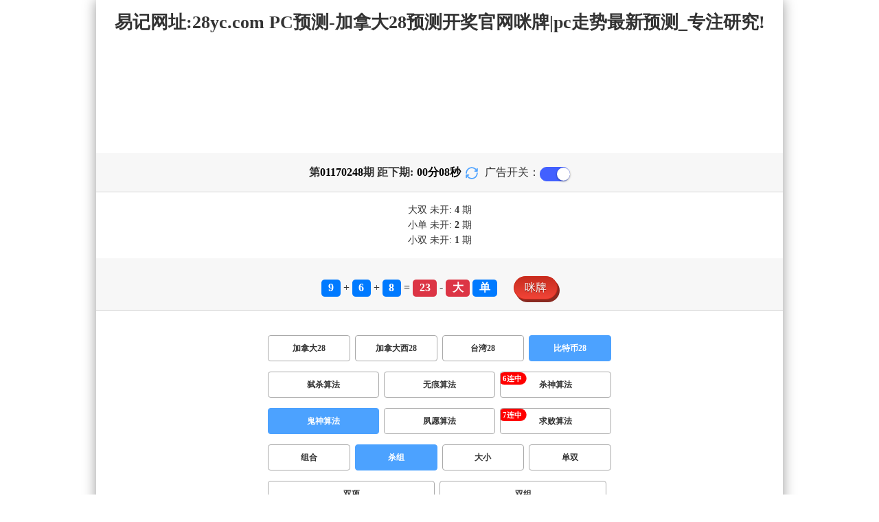

--- FILE ---
content_type: text/html; charset=utf-8
request_url: http://www.synjedu.com/btc28_sf4_mssz.html
body_size: 15664
content:
<!DOCTYPE html>
<html  lang="zh-CN">
<head>
    <meta charset="UTF-8">
    <meta name="viewport" content="width=device-width, initial-scale=1, maximum-scale=1, user-scalable=no">
    <meta name="format-detection" content="telephone=no" />
    <meta http-equiv="Content-Type" content="text/html" charset="UTF-8"/>
    <meta name="applicable-device" content="pc,mobile"/>
    <title>比特币28_杀组_鬼神算法_PC预测-加拿大28预测开奖官网咪牌|pc走势最新预测_专注研究!</title>
    <meta name="keywords" content="比特币28,杀组,鬼神算法,PC预测,加拿大28预测开奖官网咪牌,pc走势最新预测"> 
    <meta name="description" content="比特币28、杀组、鬼神算法、 新景PC咪牌【Www.Synjedu.Com 】专业提供PC预测、加拿大28预测开奖官网咪牌、pc走势最新预测及开奖结果查询算法,做全网最专业的专注研究加拿大预测站!">
	<link rel="shortcut icon" href="/static/img/ico/59.ico">
    <link rel="stylesheet" href="/static/css/page/new_style8.css">
    <link rel="stylesheet" href="/static/css/honeySwitch.css">
    </head>
<!-- 1-2 -->
<body class="show1 new_show8"> 
    
    <div class="main container">
        
        <div class="main-p">
            <h1 class="h1-title">
                                                                                                                                                                                    <span>比特币28 ></span>
                                                                                                                                                                    <span>鬼神算法 ></span>
                                                                                                                                            <span>杀组</span>
                                                                                                                                                
            </h1>
            <h2 class="h2-title">易记网址:28yc.com PC预测-加拿大28预测开奖官网咪牌|pc走势最新预测_专注研究!</h2>

             <!-- <div class="banner8"></div> -->
             <div class="_adBox"></div>

            <h4 class="txt-header txt-center flex-center">
                第 <strong id="qishu"> 01170248 </strong> 期 距下期:
                <span id="times">
                                        <b>00 </b><span>分</span>
                    <b>10 </b><span>秒</span>
                </span>
                <a class="reload" href="javascript:" onclick="window.location.reload()">
                    <svg t="1686385694211" fill="currentColor" class="icon" viewBox="0 0 1024 1024" version="1.1" 
                        xmlns="http://www.w3.org/2000/svg" p-id="2402" width="18" height="18">
                        <path d="M1008 144c0-26.496-21.504-48-48-48s-48 21.504-48 48l0 74.624C819.264 92.224 671.36 16 512 16 238.528 16 16 238.528 16 512c0 26.496 21.504 48 48 48S112 538.496 112 512c0-220.544 179.456-400 400-400 139.904 0 268.16 73.408 340.736 192L768 304c-26.496 0-48 21.504-48 48S741.504 400 768 400l192 0c26.496 0 48-21.504 48-48 0-2.816-1.152-5.312-1.6-8 0.448-2.688 1.6-5.184 1.6-8L1008 144z" p-id="2403"></path><path d="M960 464c-26.496 0-48 21.504-48 48 0 220.608-179.456 400-400 400-139.904 0-268.096-73.344-340.672-192L256 720c26.496 0 48-21.504 48-48S282.496 624 256 624L64 624c-26.496 0-48 21.504-48 48 0 2.816 1.152 5.312 1.6 8C17.152 682.688 16 685.184 16 688l0 192c0 26.496 21.504 48 48 48s48-21.504 48-48l0-74.624C204.736 931.776 352.64 1008 512 1008c273.472 0 496-222.528 496-496C1008 485.44 986.496 464 960 464z" p-id="2404"></path>
                    </svg>
                </a>
                <span class="ad-switch" style="margin-left: 10px; font-weight: 500;">广告开关：</span>
                <span class="switch-on" id="adopen" ></span>
            </h4>

     
            <div class="result-box" style="text-align: center;margin: 15px 0px;">
                <div class="result-weikai">
                                            <span>
                            大双
                        </span>
                        <span>
                                                            未开:  <span class="strong-txt" id="DASHUANG">4</span>  期
                                                    </span>
                                    </div>
                <div class="result-weikai">
                                            <span >
                            小单
                        </span>
                        <span>
                                                            未开:  <span class="strong-txt" id="XIAODAN">2</span> 期
                                                    </span></br>
                                            <span >
                            小双
                        </span>
                        <span>
                                                            未开:  <span class="strong-txt" id="XIAOSHUANG">1</span> 期
                                                    </span>
                                    </div>
            </div>

      
            <div class="kj-item txt-header txt-center">
                <span id="mi-num1" class="bg-primary">9</span> +
                <span id="mi-num2" class="bg-primary">6</span> +
                <span id="mi-num3" class="bg-primary">8</span> =
                <span id="mi-num4" class="bg-danger">23</span> - 
                                <span id="mi-dx" class="bg-danger">大</span>
                                <span id="mi-ds" class="bg-primary">单</span>
                
                <div class="issue-mi" style="margin-top: 10px;" onclick="openMipai()">咪牌</div>
            </div>

            

        
            <div class="types-box">
                                <nav>
                                                <a href="/jnd28.html" class="nav-item nav-type">加拿大28</a>
                                                                                                    <a href="/jndx28.html" class="nav-item nav-type">加拿大西28</a>
                                                                                                    <a href="/twbg28.html" class="nav-item nav-type">台湾28</a>
                                                                                                    <a href="javascript:;" class="nav-item nav-type nav-active">比特币28</a>
                            
                                                                                        </nav>

           
                <nav class="sf_box">
                                                <a href="/btc28_sf1_mssz.html" class="nav-item nav-type" data-sf="1"><strong>弑杀算法</strong></a>
                                              
                                                <a href="/btc28_sf6_mssz.html" class="nav-item nav-type" data-sf="6"><strong>无痕算法</strong></a>
                                              
                                                <a href="/btc28_sf3_mssz.html" class="nav-item nav-type" data-sf="3"><strong>杀神算法</strong></a>
                                              
                                                <a href="javascript:;" class="nav-item nav-type nav-active" data-sf="4">鬼神算法</a>

                                              
                                                <a href="/btc28_sf5_mssz.html" class="nav-item nav-type" data-sf="5"><strong>夙愿算法</strong></a>
                                              
                                                <a href="/btc28_sf7_mssz.html" class="nav-item nav-type" data-sf="7"><strong>求败算法</strong></a>
                                              
                                    </nav>
                <nav>
                                                <a href="/btc28_sf4_mszh.html" class="nav-item nav-type">组合</a>
                                              
                                                <a href="javascript:;" class="nav-item nav-type nav-active">杀组</a>
                            
                                              
                                                <a href="/btc28_sf4_msdx.html" class="nav-item nav-type">大小</a>
                                              
                                                <a href="/btc28_sf4_msds.html" class="nav-item nav-type">单双</a>
                                              
                                                <a href="/btc28_sf4_mssx.html" class="nav-item nav-type">双项</a>
                                              
                                                <a href="/btc28_sf4_msshuangzu.html" class="nav-item nav-type">双组</a>
                                              
                                    </nav>

            </div>

            
            <div class="issue">
                <div class="issue-box txt-header txt-center">
                    <h5 class="win_box"> 
                        <p>100期 正确：79 期 错误：21 期</p> 
                        <p>正确率：79%</p> 
                    </h5>
                </div>
            </div>
            

            
    
            <div class="result-nav">
                <span class="result-active" data-tab="forecast">预测</span>
                <span data-tab="trend">走势</span>
                <span data-tab="census">统计</span>
            </div>
            <div class="result">
                <div class="result-table" id="forecast" >
                    <div class="result-thead">
                        <span>期号</span>
                        <span>号码</span>
                        <span>预测</span>
                        <span>结果</span> 
                    </div>
                                        <div class="result-tr">
                        <span>01170249</span>
                        <span>---</span>
                        <span><span class="sha">殺</span><span class="yc-yes">大双</span> </span>
                        <span><span style="">---</span></span>
                    </div>
                                        <div class="result-tr">
                        <span>01170248</span>
                        <span>9+6+8=23</span>
                        <span><span class="sha">殺</span><span class="yc-yes">小双</span> </span>
                        <span><span class="yc-yes2">中</span></span>
                    </div>
                                        <div class="result-tr">
                        <span>01170247</span>
                        <span>3+2+1=06</span>
                        <span><span class="sha">殺</span><span class="yc-no">小双</span> </span>
                        <span><span class="yc-no2">错</span></span>
                    </div>
                                        <div class="result-tr">
                        <span>01170246</span>
                        <span>1+2+4=07</span>
                        <span><span class="sha">殺</span><span class="yc-yes">小双</span> </span>
                        <span><span class="yc-yes2">中</span></span>
                    </div>
                                        <div class="result-tr">
                        <span>01170245</span>
                        <span>0+5+1=06</span>
                        <span><span class="sha">殺</span><span class="yc-yes">大单</span> </span>
                        <span><span class="yc-yes2">中</span></span>
                    </div>
                                        <div class="result-tr">
                        <span>01170244</span>
                        <span>8+8+0=16</span>
                        <span><span class="sha">殺</span><span class="yc-no">大双</span> </span>
                        <span><span class="yc-no2">错</span></span>
                    </div>
                                        <div class="result-tr">
                        <span>01170243</span>
                        <span>0+3+1=04</span>
                        <span><span class="sha">殺</span><span class="yc-no">小双</span> </span>
                        <span><span class="yc-no2">错</span></span>
                    </div>
                                        <div class="result-tr">
                        <span>01170242</span>
                        <span>4+3+9=16</span>
                        <span><span class="sha">殺</span><span class="yc-yes">小单</span> </span>
                        <span><span class="yc-yes2">中</span></span>
                    </div>
                                        <div class="result-tr">
                        <span>01170241</span>
                        <span>2+1+1=04</span>
                        <span><span class="sha">殺</span><span class="yc-yes">大单</span> </span>
                        <span><span class="yc-yes2">中</span></span>
                    </div>
                                        <div class="result-tr">
                        <span>01170240</span>
                        <span>1+4+0=05</span>
                        <span><span class="sha">殺</span><span class="yc-yes">小双</span> </span>
                        <span><span class="yc-yes2">中</span></span>
                    </div>
                                        <div class="result-tr">
                        <span>01170239</span>
                        <span>2+7+1=10</span>
                        <span><span class="sha">殺</span><span class="yc-yes">小单</span> </span>
                        <span><span class="yc-yes2">中</span></span>
                    </div>
                                        <div class="result-tr">
                        <span>01170238</span>
                        <span>1+7+3=11</span>
                        <span><span class="sha">殺</span><span class="yc-yes">大单</span> </span>
                        <span><span class="yc-yes2">中</span></span>
                    </div>
                                        <div class="result-tr">
                        <span>01170237</span>
                        <span>8+6+2=16</span>
                        <span><span class="sha">殺</span><span class="yc-no">大双</span> </span>
                        <span><span class="yc-no2">错</span></span>
                    </div>
                                        <div class="result-tr">
                        <span>01170236</span>
                        <span>3+4+0=07</span>
                        <span><span class="sha">殺</span><span class="yc-yes">大单</span> </span>
                        <span><span class="yc-yes2">中</span></span>
                    </div>
                                        <div class="result-tr">
                        <span>01170235</span>
                        <span>1+4+5=10</span>
                        <span><span class="sha">殺</span><span class="yc-yes">大双</span> </span>
                        <span><span class="yc-yes2">中</span></span>
                    </div>
                                        <div class="result-tr">
                        <span>01170234</span>
                        <span>2+9+4=15</span>
                        <span><span class="sha">殺</span><span class="yc-yes">大双</span> </span>
                        <span><span class="yc-yes2">中</span></span>
                    </div>
                                        <div class="result-tr">
                        <span>01170233</span>
                        <span>9+5+2=16</span>
                        <span><span class="sha">殺</span><span class="yc-yes">小单</span> </span>
                        <span><span class="yc-yes2">中</span></span>
                    </div>
                                        <div class="result-tr">
                        <span>01170232</span>
                        <span>9+6+4=19</span>
                        <span><span class="sha">殺</span><span class="yc-yes">小双</span> </span>
                        <span><span class="yc-yes2">中</span></span>
                    </div>
                                        <div class="result-tr">
                        <span>01170231</span>
                        <span>8+7+0=15</span>
                        <span><span class="sha">殺</span><span class="yc-yes">大双</span> </span>
                        <span><span class="yc-yes2">中</span></span>
                    </div>
                                        <div class="result-tr">
                        <span>01170230</span>
                        <span>0+3+3=06</span>
                        <span><span class="sha">殺</span><span class="yc-yes">大双</span> </span>
                        <span><span class="yc-yes2">中</span></span>
                    </div>
                                        <div class="result-tr">
                        <span>01170229</span>
                        <span>5+3+8=16</span>
                        <span><span class="sha">殺</span><span class="yc-yes">小单</span> </span>
                        <span><span class="yc-yes2">中</span></span>
                    </div>
                                        <div class="result-tr">
                        <span>01170228</span>
                        <span>8+2+2=12</span>
                        <span><span class="sha">殺</span><span class="yc-yes">大单</span> </span>
                        <span><span class="yc-yes2">中</span></span>
                    </div>
                                        <div class="result-tr">
                        <span>01170227</span>
                        <span>6+1+6=13</span>
                        <span><span class="sha">殺</span><span class="yc-no">小单</span> </span>
                        <span><span class="yc-no2">错</span></span>
                    </div>
                                        <div class="result-tr">
                        <span>01170226</span>
                        <span>8+5+7=20</span>
                        <span><span class="sha">殺</span><span class="yc-yes">大单</span> </span>
                        <span><span class="yc-yes2">中</span></span>
                    </div>
                                        <div class="result-tr">
                        <span>01170225</span>
                        <span>7+8+6=21</span>
                        <span><span class="sha">殺</span><span class="yc-yes">大双</span> </span>
                        <span><span class="yc-yes2">中</span></span>
                    </div>
                                        <div class="result-tr">
                        <span>01170224</span>
                        <span>5+5+8=18</span>
                        <span><span class="sha">殺</span><span class="yc-yes">小单</span> </span>
                        <span><span class="yc-yes2">中</span></span>
                    </div>
                                        <div class="result-tr">
                        <span>01170223</span>
                        <span>3+7+7=17</span>
                        <span><span class="sha">殺</span><span class="yc-yes">小单</span> </span>
                        <span><span class="yc-yes2">中</span></span>
                    </div>
                                        <div class="result-tr">
                        <span>01170222</span>
                        <span>7+5+2=14</span>
                        <span><span class="sha">殺</span><span class="yc-no">大双</span> </span>
                        <span><span class="yc-no2">错</span></span>
                    </div>
                                        <div class="result-tr">
                        <span>01170221</span>
                        <span>7+8+5=20</span>
                        <span><span class="sha">殺</span><span class="yc-yes">小双</span> </span>
                        <span><span class="yc-yes2">中</span></span>
                    </div>
                                        <div class="result-tr">
                        <span>01170220</span>
                        <span>7+9+9=25</span>
                        <span><span class="sha">殺</span><span class="yc-yes">小双</span> </span>
                        <span><span class="yc-yes2">中</span></span>
                    </div>
                                        <div class="result-tr">
                        <span>01170219</span>
                        <span>7+7+9=23</span>
                        <span><span class="sha">殺</span><span class="yc-yes">小双</span> </span>
                        <span><span class="yc-yes2">中</span></span>
                    </div>
                                        <div class="result-tr">
                        <span>01170218</span>
                        <span>2+3+3=08</span>
                        <span><span class="sha">殺</span><span class="yc-yes">大单</span> </span>
                        <span><span class="yc-yes2">中</span></span>
                    </div>
                                        <div class="result-tr">
                        <span>01170217</span>
                        <span>7+5+1=13</span>
                        <span><span class="sha">殺</span><span class="yc-yes">大双</span> </span>
                        <span><span class="yc-yes2">中</span></span>
                    </div>
                                        <div class="result-tr">
                        <span>01170216</span>
                        <span>9+1+0=10</span>
                        <span><span class="sha">殺</span><span class="yc-yes">大双</span> </span>
                        <span><span class="yc-yes2">中</span></span>
                    </div>
                                        <div class="result-tr">
                        <span>01170215</span>
                        <span>0+4+4=08</span>
                        <span><span class="sha">殺</span><span class="yc-yes">大双</span> </span>
                        <span><span class="yc-yes2">中</span></span>
                    </div>
                                        <div class="result-tr">
                        <span>01170214</span>
                        <span>4+3+2=09</span>
                        <span><span class="sha">殺</span><span class="yc-yes">大单</span> </span>
                        <span><span class="yc-yes2">中</span></span>
                    </div>
                                        <div class="result-tr">
                        <span>01170213</span>
                        <span>9+8+9=26</span>
                        <span><span class="sha">殺</span><span class="yc-yes">大单</span> </span>
                        <span><span class="yc-yes2">中</span></span>
                    </div>
                                        <div class="result-tr">
                        <span>01170212</span>
                        <span>5+6+7=18</span>
                        <span><span class="sha">殺</span><span class="yc-yes">大单</span> </span>
                        <span><span class="yc-yes2">中</span></span>
                    </div>
                                        <div class="result-tr">
                        <span>01170211</span>
                        <span>9+9+2=20</span>
                        <span><span class="sha">殺</span><span class="yc-yes">小单</span> </span>
                        <span><span class="yc-yes2">中</span></span>
                    </div>
                                        <div class="result-tr">
                        <span>01170210</span>
                        <span>4+2+2=08</span>
                        <span><span class="sha">殺</span><span class="yc-yes">大单</span> </span>
                        <span><span class="yc-yes2">中</span></span>
                    </div>
                                        <div class="result-tr">
                        <span>01170209</span>
                        <span>5+1+8=14</span>
                        <span><span class="sha">殺</span><span class="yc-yes">小单</span> </span>
                        <span><span class="yc-yes2">中</span></span>
                    </div>
                                        <div class="result-tr">
                        <span>01170208</span>
                        <span>6+6+2=14</span>
                        <span><span class="sha">殺</span><span class="yc-yes">小双</span> </span>
                        <span><span class="yc-yes2">中</span></span>
                    </div>
                                        <div class="result-tr">
                        <span>01170207</span>
                        <span>1+2+8=11</span>
                        <span><span class="sha">殺</span><span class="yc-yes">大双</span> </span>
                        <span><span class="yc-yes2">中</span></span>
                    </div>
                                        <div class="result-tr">
                        <span>01170206</span>
                        <span>0+1+3=04</span>
                        <span><span class="sha">殺</span><span class="yc-yes">大双</span> </span>
                        <span><span class="yc-yes2">中</span></span>
                    </div>
                                        <div class="result-tr">
                        <span>01170205</span>
                        <span>2+7+8=17</span>
                        <span><span class="sha">殺</span><span class="yc-no">大单</span> </span>
                        <span><span class="yc-no2">错</span></span>
                    </div>
                                        <div class="result-tr">
                        <span>01170204</span>
                        <span>6+4+9=19</span>
                        <span><span class="sha">殺</span><span class="yc-yes">小单</span> </span>
                        <span><span class="yc-yes2">中</span></span>
                    </div>
                                        <div class="result-tr">
                        <span>01170203</span>
                        <span>0+5+2=07</span>
                        <span><span class="sha">殺</span><span class="yc-no">小单</span> </span>
                        <span><span class="yc-no2">错</span></span>
                    </div>
                                        <div class="result-tr">
                        <span>01170202</span>
                        <span>4+8+2=14</span>
                        <span><span class="sha">殺</span><span class="yc-yes">小双</span> </span>
                        <span><span class="yc-yes2">中</span></span>
                    </div>
                                        <div class="result-tr">
                        <span>01170201</span>
                        <span>0+2+4=06</span>
                        <span><span class="sha">殺</span><span class="yc-yes">大单</span> </span>
                        <span><span class="yc-yes2">中</span></span>
                    </div>
                                        <div class="result-tr">
                        <span>01170200</span>
                        <span>3+2+3=08</span>
                        <span><span class="sha">殺</span><span class="yc-yes">小单</span> </span>
                        <span><span class="yc-yes2">中</span></span>
                    </div>
                                        <div class="result-tr">
                        <span>01170199</span>
                        <span>5+3+5=13</span>
                        <span><span class="sha">殺</span><span class="yc-yes">大双</span> </span>
                        <span><span class="yc-yes2">中</span></span>
                    </div>
                                        <div class="result-tr">
                        <span>01170198</span>
                        <span>4+3+8=15</span>
                        <span><span class="sha">殺</span><span class="yc-yes">大双</span> </span>
                        <span><span class="yc-yes2">中</span></span>
                    </div>
                                        <div class="result-tr">
                        <span>01170197</span>
                        <span>2+5+9=16</span>
                        <span><span class="sha">殺</span><span class="yc-no">大双</span> </span>
                        <span><span class="yc-no2">错</span></span>
                    </div>
                                        <div class="result-tr">
                        <span>01170196</span>
                        <span>8+6+9=23</span>
                        <span><span class="sha">殺</span><span class="yc-yes">小单</span> </span>
                        <span><span class="yc-yes2">中</span></span>
                    </div>
                                        <div class="result-tr">
                        <span>01170195</span>
                        <span>8+3+8=19</span>
                        <span><span class="sha">殺</span><span class="yc-no">大单</span> </span>
                        <span><span class="yc-no2">错</span></span>
                    </div>
                                        <div class="result-tr">
                        <span>01170194</span>
                        <span>6+3+5=14</span>
                        <span><span class="sha">殺</span><span class="yc-yes">大单</span> </span>
                        <span><span class="yc-yes2">中</span></span>
                    </div>
                                        <div class="result-tr">
                        <span>01170193</span>
                        <span>8+7+4=19</span>
                        <span><span class="sha">殺</span><span class="yc-yes">大双</span> </span>
                        <span><span class="yc-yes2">中</span></span>
                    </div>
                                        <div class="result-tr">
                        <span>01170192</span>
                        <span>7+1+0=08</span>
                        <span><span class="sha">殺</span><span class="yc-yes">小单</span> </span>
                        <span><span class="yc-yes2">中</span></span>
                    </div>
                                        <div class="result-tr">
                        <span>01170191</span>
                        <span>7+6+6=19</span>
                        <span><span class="sha">殺</span><span class="yc-no">大单</span> </span>
                        <span><span class="yc-no2">错</span></span>
                    </div>
                                        <div class="result-tr">
                        <span>01170190</span>
                        <span>2+4+6=12</span>
                        <span><span class="sha">殺</span><span class="yc-no">小双</span> </span>
                        <span><span class="yc-no2">错</span></span>
                    </div>
                                        <div class="result-tr">
                        <span>01170189</span>
                        <span>8+0+5=13</span>
                        <span><span class="sha">殺</span><span class="yc-yes">小双</span> </span>
                        <span><span class="yc-yes2">中</span></span>
                    </div>
                                        <div class="result-tr">
                        <span>01170188</span>
                        <span>8+0+8=16</span>
                        <span><span class="sha">殺</span><span class="yc-yes">小双</span> </span>
                        <span><span class="yc-yes2">中</span></span>
                    </div>
                                        <div class="result-tr">
                        <span>01170187</span>
                        <span>3+5+2=10</span>
                        <span><span class="sha">殺</span><span class="yc-yes">大双</span> </span>
                        <span><span class="yc-yes2">中</span></span>
                    </div>
                                        <div class="result-tr">
                        <span>01170186</span>
                        <span>4+2+3=09</span>
                        <span><span class="sha">殺</span><span class="yc-yes">大双</span> </span>
                        <span><span class="yc-yes2">中</span></span>
                    </div>
                                        <div class="result-tr">
                        <span>01170185</span>
                        <span>8+8+0=16</span>
                        <span><span class="sha">殺</span><span class="yc-no">大双</span> </span>
                        <span><span class="yc-no2">错</span></span>
                    </div>
                                        <div class="result-tr">
                        <span>01170184</span>
                        <span>0+7+7=14</span>
                        <span><span class="sha">殺</span><span class="yc-yes">小单</span> </span>
                        <span><span class="yc-yes2">中</span></span>
                    </div>
                                        <div class="result-tr">
                        <span>01170183</span>
                        <span>2+3+8=13</span>
                        <span><span class="sha">殺</span><span class="yc-yes">大单</span> </span>
                        <span><span class="yc-yes2">中</span></span>
                    </div>
                                        <div class="result-tr">
                        <span>01170182</span>
                        <span>9+1+6=16</span>
                        <span><span class="sha">殺</span><span class="yc-no">大双</span> </span>
                        <span><span class="yc-no2">错</span></span>
                    </div>
                                        <div class="result-tr">
                        <span>01170181</span>
                        <span>2+1+2=05</span>
                        <span><span class="sha">殺</span><span class="yc-no">小单</span> </span>
                        <span><span class="yc-no2">错</span></span>
                    </div>
                                        <div class="result-tr">
                        <span>01170180</span>
                        <span>2+4+7=13</span>
                        <span><span class="sha">殺</span><span class="yc-yes">大双</span> </span>
                        <span><span class="yc-yes2">中</span></span>
                    </div>
                                        <div class="result-tr">
                        <span>01170179</span>
                        <span>6+4+9=19</span>
                        <span><span class="sha">殺</span><span class="yc-yes">大双</span> </span>
                        <span><span class="yc-yes2">中</span></span>
                    </div>
                                        <div class="result-tr">
                        <span>01170178</span>
                        <span>5+0+7=12</span>
                        <span><span class="sha">殺</span><span class="yc-yes">小单</span> </span>
                        <span><span class="yc-yes2">中</span></span>
                    </div>
                                        <div class="result-tr">
                        <span>01170177</span>
                        <span>6+9+6=21</span>
                        <span><span class="sha">殺</span><span class="yc-yes">小单</span> </span>
                        <span><span class="yc-yes2">中</span></span>
                    </div>
                                        <div class="result-tr">
                        <span>01170176</span>
                        <span>0+7+8=15</span>
                        <span><span class="sha">殺</span><span class="yc-yes">小双</span> </span>
                        <span><span class="yc-yes2">中</span></span>
                    </div>
                                        <div class="result-tr">
                        <span>01170175</span>
                        <span>6+8+2=16</span>
                        <span><span class="sha">殺</span><span class="yc-no">大双</span> </span>
                        <span><span class="yc-no2">错</span></span>
                    </div>
                                        <div class="result-tr">
                        <span>01170174</span>
                        <span>8+1+5=14</span>
                        <span><span class="sha">殺</span><span class="yc-yes">小单</span> </span>
                        <span><span class="yc-yes2">中</span></span>
                    </div>
                                        <div class="result-tr">
                        <span>01170173</span>
                        <span>3+8+1=12</span>
                        <span><span class="sha">殺</span><span class="yc-yes">小单</span> </span>
                        <span><span class="yc-yes2">中</span></span>
                    </div>
                                        <div class="result-tr">
                        <span>01170172</span>
                        <span>8+4+1=13</span>
                        <span><span class="sha">殺</span><span class="yc-yes">大单</span> </span>
                        <span><span class="yc-yes2">中</span></span>
                    </div>
                                        <div class="result-tr">
                        <span>01170171</span>
                        <span>3+0+7=10</span>
                        <span><span class="sha">殺</span><span class="yc-yes">大双</span> </span>
                        <span><span class="yc-yes2">中</span></span>
                    </div>
                                        <div class="result-tr">
                        <span>01170170</span>
                        <span>0+2+4=06</span>
                        <span><span class="sha">殺</span><span class="yc-no">小双</span> </span>
                        <span><span class="yc-no2">错</span></span>
                    </div>
                                        <div class="result-tr">
                        <span>01170169</span>
                        <span>2+2+2=06</span>
                        <span><span class="sha">殺</span><span class="yc-yes">小单</span> </span>
                        <span><span class="yc-yes2">中</span></span>
                    </div>
                                        <div class="result-tr">
                        <span>01170168</span>
                        <span>5+9+8=22</span>
                        <span><span class="sha">殺</span><span class="yc-yes">小单</span> </span>
                        <span><span class="yc-yes2">中</span></span>
                    </div>
                                        <div class="result-tr">
                        <span>01170167</span>
                        <span>9+8+1=18</span>
                        <span><span class="sha">殺</span><span class="yc-yes">大单</span> </span>
                        <span><span class="yc-yes2">中</span></span>
                    </div>
                                        <div class="result-tr">
                        <span>01170166</span>
                        <span>7+4+1=12</span>
                        <span><span class="sha">殺</span><span class="yc-no">小双</span> </span>
                        <span><span class="yc-no2">错</span></span>
                    </div>
                                        <div class="result-tr">
                        <span>01170165</span>
                        <span>7+2+2=11</span>
                        <span><span class="sha">殺</span><span class="yc-yes">大单</span> </span>
                        <span><span class="yc-yes2">中</span></span>
                    </div>
                                        <div class="result-tr">
                        <span>01170164</span>
                        <span>6+8+4=18</span>
                        <span><span class="sha">殺</span><span class="yc-no">大双</span> </span>
                        <span><span class="yc-no2">错</span></span>
                    </div>
                                        <div class="result-tr">
                        <span>01170163</span>
                        <span>3+2+1=06</span>
                        <span><span class="sha">殺</span><span class="yc-yes">大单</span> </span>
                        <span><span class="yc-yes2">中</span></span>
                    </div>
                                        <div class="result-tr">
                        <span>01170162</span>
                        <span>2+1+2=05</span>
                        <span><span class="sha">殺</span><span class="yc-yes">大单</span> </span>
                        <span><span class="yc-yes2">中</span></span>
                    </div>
                                        <div class="result-tr">
                        <span>01170161</span>
                        <span>8+0+8=16</span>
                        <span><span class="sha">殺</span><span class="yc-yes">小单</span> </span>
                        <span><span class="yc-yes2">中</span></span>
                    </div>
                                        <div class="result-tr">
                        <span>01170160</span>
                        <span>8+5+7=20</span>
                        <span><span class="sha">殺</span><span class="yc-yes">大单</span> </span>
                        <span><span class="yc-yes2">中</span></span>
                    </div>
                                        <div class="result-tr">
                        <span>01170159</span>
                        <span>9+7+7=23</span>
                        <span><span class="sha">殺</span><span class="yc-no">大单</span> </span>
                        <span><span class="yc-no2">错</span></span>
                    </div>
                                        <div class="result-tr">
                        <span>01170158</span>
                        <span>2+5+3=10</span>
                        <span><span class="sha">殺</span><span class="yc-no">小双</span> </span>
                        <span><span class="yc-no2">错</span></span>
                    </div>
                                        <div class="result-tr">
                        <span>01170157</span>
                        <span>3+6+3=12</span>
                        <span><span class="sha">殺</span><span class="yc-yes">大单</span> </span>
                        <span><span class="yc-yes2">中</span></span>
                    </div>
                                        <div class="result-tr">
                        <span>01170156</span>
                        <span>2+7+5=14</span>
                        <span><span class="sha">殺</span><span class="yc-yes">小单</span> </span>
                        <span><span class="yc-yes2">中</span></span>
                    </div>
                                        <div class="result-tr">
                        <span>01170155</span>
                        <span>6+7+3=16</span>
                        <span><span class="sha">殺</span><span class="yc-yes">小双</span> </span>
                        <span><span class="yc-yes2">中</span></span>
                    </div>
                                        <div class="result-tr">
                        <span>01170154</span>
                        <span>4+1+7=12</span>
                        <span><span class="sha">殺</span><span class="yc-yes">大单</span> </span>
                        <span><span class="yc-yes2">中</span></span>
                    </div>
                                        <div class="result-tr">
                        <span>01170153</span>
                        <span>3+3+3=09</span>
                        <span><span class="sha">殺</span><span class="yc-yes">大双</span> </span>
                        <span><span class="yc-yes2">中</span></span>
                    </div>
                                        <div class="result-tr">
                        <span>01170152</span>
                        <span>9+3+0=12</span>
                        <span><span class="sha">殺</span><span class="yc-yes">大双</span> </span>
                        <span><span class="yc-yes2">中</span></span>
                    </div>
                                        <div class="result-tr">
                        <span>01170151</span>
                        <span>5+6+5=16</span>
                        <span><span class="sha">殺</span><span class="yc-yes">小单</span> </span>
                        <span><span class="yc-yes2">中</span></span>
                    </div>
                                        <div class="result-tr">
                        <span>01170150</span>
                        <span>0+3+1=04</span>
                        <span><span class="sha">殺</span><span class="yc-yes">小单</span> </span>
                        <span><span class="yc-yes2">中</span></span>
                    </div>
                                        <div class="result-tr">
                        <span>01170149</span>
                        <span>9+6+1=16</span>
                        <span><span class="sha">殺</span><span class="yc-yes">大单</span> </span>
                        <span><span class="yc-yes2">中</span></span>
                    </div>
                                    </div>

                <div class="result-table" id="trend" style="display: none;">
                    <div class="result-thead">
                        <span class="p200">期号</span>
                        <span>值</span>
                        <span>大</span>
                        <span>小</span>
                        <span>单</span>
                        <span>双</span>
                        <span class="p120">大单</span>
                        <span class="p120">大双</span>
                        <span class="p120">小单</span>
                        <span class="p120">小双</span>
                    </div>
                                        <div class="result-tr">
                        <span class="p200">01170248</span>
                        <span>23</span>
                                                    <span><i class="badge-o">大</i></span>
                                                        <span></span>
                                                    <span><i class="badge-g">单</i></span>
                                                        <span></span>
                                                    <span class="p120"><i class="badge-g">大单</i></span>
                                                        <span class="p120"></span>
                                                    <span class="p120"></span>
                                                    <span class="p120"></span>
                                            </div>
                                        <div class="result-tr">
                        <span class="p200">01170247</span>
                        <span>06</span>
                                                    <span></span>
                                                    <span><i class="badge-g">小</i></span>
                                                        <span></span>
                                                    <span><i class="badge-o">双</i></span>
                                                        <span class="p120"></span>
                                                    <span class="p120"></span>
                                                    <span class="p120"></span>
                                                    <span class="p120"><i class="badge-o">小双</i></span>
                                                </div>
                                        <div class="result-tr">
                        <span class="p200">01170246</span>
                        <span>07</span>
                                                    <span></span>
                                                    <span><i class="badge-g">小</i></span>
                                                        <span><i class="badge-g">单</i></span>
                                                        <span></span>
                                                    <span class="p120"></span>
                                                    <span class="p120"></span>
                                                    <span class="p120"><i class="badge-g">小单</i></span>
                                                        <span class="p120"></span>
                                            </div>
                                        <div class="result-tr">
                        <span class="p200">01170245</span>
                        <span>06</span>
                                                    <span></span>
                                                    <span><i class="badge-g">小</i></span>
                                                        <span></span>
                                                    <span><i class="badge-o">双</i></span>
                                                        <span class="p120"></span>
                                                    <span class="p120"></span>
                                                    <span class="p120"></span>
                                                    <span class="p120"><i class="badge-o">小双</i></span>
                                                </div>
                                        <div class="result-tr">
                        <span class="p200">01170244</span>
                        <span>16</span>
                                                    <span><i class="badge-o">大</i></span>
                                                        <span></span>
                                                    <span></span>
                                                    <span><i class="badge-o">双</i></span>
                                                        <span class="p120"></span>
                                                    <span class="p120"><i class="badge-o">大双</i></span>
                                                        <span class="p120"></span>
                                                    <span class="p120"></span>
                                            </div>
                                        <div class="result-tr">
                        <span class="p200">01170243</span>
                        <span>04</span>
                                                    <span></span>
                                                    <span><i class="badge-g">小</i></span>
                                                        <span></span>
                                                    <span><i class="badge-o">双</i></span>
                                                        <span class="p120"></span>
                                                    <span class="p120"></span>
                                                    <span class="p120"></span>
                                                    <span class="p120"><i class="badge-o">小双</i></span>
                                                </div>
                                        <div class="result-tr">
                        <span class="p200">01170242</span>
                        <span>16</span>
                                                    <span><i class="badge-o">大</i></span>
                                                        <span></span>
                                                    <span></span>
                                                    <span><i class="badge-o">双</i></span>
                                                        <span class="p120"></span>
                                                    <span class="p120"><i class="badge-o">大双</i></span>
                                                        <span class="p120"></span>
                                                    <span class="p120"></span>
                                            </div>
                                        <div class="result-tr">
                        <span class="p200">01170241</span>
                        <span>04</span>
                                                    <span></span>
                                                    <span><i class="badge-g">小</i></span>
                                                        <span></span>
                                                    <span><i class="badge-o">双</i></span>
                                                        <span class="p120"></span>
                                                    <span class="p120"></span>
                                                    <span class="p120"></span>
                                                    <span class="p120"><i class="badge-o">小双</i></span>
                                                </div>
                                        <div class="result-tr">
                        <span class="p200">01170240</span>
                        <span>05</span>
                                                    <span></span>
                                                    <span><i class="badge-g">小</i></span>
                                                        <span><i class="badge-g">单</i></span>
                                                        <span></span>
                                                    <span class="p120"></span>
                                                    <span class="p120"></span>
                                                    <span class="p120"><i class="badge-g">小单</i></span>
                                                        <span class="p120"></span>
                                            </div>
                                        <div class="result-tr">
                        <span class="p200">01170239</span>
                        <span>10</span>
                                                    <span></span>
                                                    <span><i class="badge-g">小</i></span>
                                                        <span></span>
                                                    <span><i class="badge-o">双</i></span>
                                                        <span class="p120"></span>
                                                    <span class="p120"></span>
                                                    <span class="p120"></span>
                                                    <span class="p120"><i class="badge-o">小双</i></span>
                                                </div>
                                        <div class="result-tr">
                        <span class="p200">01170238</span>
                        <span>11</span>
                                                    <span></span>
                                                    <span><i class="badge-g">小</i></span>
                                                        <span><i class="badge-g">单</i></span>
                                                        <span></span>
                                                    <span class="p120"></span>
                                                    <span class="p120"></span>
                                                    <span class="p120"><i class="badge-g">小单</i></span>
                                                        <span class="p120"></span>
                                            </div>
                                        <div class="result-tr">
                        <span class="p200">01170237</span>
                        <span>16</span>
                                                    <span><i class="badge-o">大</i></span>
                                                        <span></span>
                                                    <span></span>
                                                    <span><i class="badge-o">双</i></span>
                                                        <span class="p120"></span>
                                                    <span class="p120"><i class="badge-o">大双</i></span>
                                                        <span class="p120"></span>
                                                    <span class="p120"></span>
                                            </div>
                                        <div class="result-tr">
                        <span class="p200">01170236</span>
                        <span>07</span>
                                                    <span></span>
                                                    <span><i class="badge-g">小</i></span>
                                                        <span><i class="badge-g">单</i></span>
                                                        <span></span>
                                                    <span class="p120"></span>
                                                    <span class="p120"></span>
                                                    <span class="p120"><i class="badge-g">小单</i></span>
                                                        <span class="p120"></span>
                                            </div>
                                        <div class="result-tr">
                        <span class="p200">01170235</span>
                        <span>10</span>
                                                    <span></span>
                                                    <span><i class="badge-g">小</i></span>
                                                        <span></span>
                                                    <span><i class="badge-o">双</i></span>
                                                        <span class="p120"></span>
                                                    <span class="p120"></span>
                                                    <span class="p120"></span>
                                                    <span class="p120"><i class="badge-o">小双</i></span>
                                                </div>
                                        <div class="result-tr">
                        <span class="p200">01170234</span>
                        <span>15</span>
                                                    <span><i class="badge-o">大</i></span>
                                                        <span></span>
                                                    <span><i class="badge-g">单</i></span>
                                                        <span></span>
                                                    <span class="p120"><i class="badge-g">大单</i></span>
                                                        <span class="p120"></span>
                                                    <span class="p120"></span>
                                                    <span class="p120"></span>
                                            </div>
                                        <div class="result-tr">
                        <span class="p200">01170233</span>
                        <span>16</span>
                                                    <span><i class="badge-o">大</i></span>
                                                        <span></span>
                                                    <span></span>
                                                    <span><i class="badge-o">双</i></span>
                                                        <span class="p120"></span>
                                                    <span class="p120"><i class="badge-o">大双</i></span>
                                                        <span class="p120"></span>
                                                    <span class="p120"></span>
                                            </div>
                                        <div class="result-tr">
                        <span class="p200">01170232</span>
                        <span>19</span>
                                                    <span><i class="badge-o">大</i></span>
                                                        <span></span>
                                                    <span><i class="badge-g">单</i></span>
                                                        <span></span>
                                                    <span class="p120"><i class="badge-g">大单</i></span>
                                                        <span class="p120"></span>
                                                    <span class="p120"></span>
                                                    <span class="p120"></span>
                                            </div>
                                        <div class="result-tr">
                        <span class="p200">01170231</span>
                        <span>15</span>
                                                    <span><i class="badge-o">大</i></span>
                                                        <span></span>
                                                    <span><i class="badge-g">单</i></span>
                                                        <span></span>
                                                    <span class="p120"><i class="badge-g">大单</i></span>
                                                        <span class="p120"></span>
                                                    <span class="p120"></span>
                                                    <span class="p120"></span>
                                            </div>
                                        <div class="result-tr">
                        <span class="p200">01170230</span>
                        <span>06</span>
                                                    <span></span>
                                                    <span><i class="badge-g">小</i></span>
                                                        <span></span>
                                                    <span><i class="badge-o">双</i></span>
                                                        <span class="p120"></span>
                                                    <span class="p120"></span>
                                                    <span class="p120"></span>
                                                    <span class="p120"><i class="badge-o">小双</i></span>
                                                </div>
                                        <div class="result-tr">
                        <span class="p200">01170229</span>
                        <span>16</span>
                                                    <span><i class="badge-o">大</i></span>
                                                        <span></span>
                                                    <span></span>
                                                    <span><i class="badge-o">双</i></span>
                                                        <span class="p120"></span>
                                                    <span class="p120"><i class="badge-o">大双</i></span>
                                                        <span class="p120"></span>
                                                    <span class="p120"></span>
                                            </div>
                                        <div class="result-tr">
                        <span class="p200">01170228</span>
                        <span>12</span>
                                                    <span></span>
                                                    <span><i class="badge-g">小</i></span>
                                                        <span></span>
                                                    <span><i class="badge-o">双</i></span>
                                                        <span class="p120"></span>
                                                    <span class="p120"></span>
                                                    <span class="p120"></span>
                                                    <span class="p120"><i class="badge-o">小双</i></span>
                                                </div>
                                        <div class="result-tr">
                        <span class="p200">01170227</span>
                        <span>13</span>
                                                    <span></span>
                                                    <span><i class="badge-g">小</i></span>
                                                        <span><i class="badge-g">单</i></span>
                                                        <span></span>
                                                    <span class="p120"></span>
                                                    <span class="p120"></span>
                                                    <span class="p120"><i class="badge-g">小单</i></span>
                                                        <span class="p120"></span>
                                            </div>
                                        <div class="result-tr">
                        <span class="p200">01170226</span>
                        <span>20</span>
                                                    <span><i class="badge-o">大</i></span>
                                                        <span></span>
                                                    <span></span>
                                                    <span><i class="badge-o">双</i></span>
                                                        <span class="p120"></span>
                                                    <span class="p120"><i class="badge-o">大双</i></span>
                                                        <span class="p120"></span>
                                                    <span class="p120"></span>
                                            </div>
                                        <div class="result-tr">
                        <span class="p200">01170225</span>
                        <span>21</span>
                                                    <span><i class="badge-o">大</i></span>
                                                        <span></span>
                                                    <span><i class="badge-g">单</i></span>
                                                        <span></span>
                                                    <span class="p120"><i class="badge-g">大单</i></span>
                                                        <span class="p120"></span>
                                                    <span class="p120"></span>
                                                    <span class="p120"></span>
                                            </div>
                                        <div class="result-tr">
                        <span class="p200">01170224</span>
                        <span>18</span>
                                                    <span><i class="badge-o">大</i></span>
                                                        <span></span>
                                                    <span></span>
                                                    <span><i class="badge-o">双</i></span>
                                                        <span class="p120"></span>
                                                    <span class="p120"><i class="badge-o">大双</i></span>
                                                        <span class="p120"></span>
                                                    <span class="p120"></span>
                                            </div>
                                        <div class="result-tr">
                        <span class="p200">01170223</span>
                        <span>17</span>
                                                    <span><i class="badge-o">大</i></span>
                                                        <span></span>
                                                    <span><i class="badge-g">单</i></span>
                                                        <span></span>
                                                    <span class="p120"><i class="badge-g">大单</i></span>
                                                        <span class="p120"></span>
                                                    <span class="p120"></span>
                                                    <span class="p120"></span>
                                            </div>
                                        <div class="result-tr">
                        <span class="p200">01170222</span>
                        <span>14</span>
                                                    <span><i class="badge-o">大</i></span>
                                                        <span></span>
                                                    <span></span>
                                                    <span><i class="badge-o">双</i></span>
                                                        <span class="p120"></span>
                                                    <span class="p120"><i class="badge-o">大双</i></span>
                                                        <span class="p120"></span>
                                                    <span class="p120"></span>
                                            </div>
                                        <div class="result-tr">
                        <span class="p200">01170221</span>
                        <span>20</span>
                                                    <span><i class="badge-o">大</i></span>
                                                        <span></span>
                                                    <span></span>
                                                    <span><i class="badge-o">双</i></span>
                                                        <span class="p120"></span>
                                                    <span class="p120"><i class="badge-o">大双</i></span>
                                                        <span class="p120"></span>
                                                    <span class="p120"></span>
                                            </div>
                                        <div class="result-tr">
                        <span class="p200">01170220</span>
                        <span>25</span>
                                                    <span><i class="badge-o">大</i></span>
                                                        <span></span>
                                                    <span><i class="badge-g">单</i></span>
                                                        <span></span>
                                                    <span class="p120"><i class="badge-g">大单</i></span>
                                                        <span class="p120"></span>
                                                    <span class="p120"></span>
                                                    <span class="p120"></span>
                                            </div>
                                        <div class="result-tr">
                        <span class="p200">01170219</span>
                        <span>23</span>
                                                    <span><i class="badge-o">大</i></span>
                                                        <span></span>
                                                    <span><i class="badge-g">单</i></span>
                                                        <span></span>
                                                    <span class="p120"><i class="badge-g">大单</i></span>
                                                        <span class="p120"></span>
                                                    <span class="p120"></span>
                                                    <span class="p120"></span>
                                            </div>
                                        <div class="result-tr">
                        <span class="p200">01170218</span>
                        <span>08</span>
                                                    <span></span>
                                                    <span><i class="badge-g">小</i></span>
                                                        <span></span>
                                                    <span><i class="badge-o">双</i></span>
                                                        <span class="p120"></span>
                                                    <span class="p120"></span>
                                                    <span class="p120"></span>
                                                    <span class="p120"><i class="badge-o">小双</i></span>
                                                </div>
                                        <div class="result-tr">
                        <span class="p200">01170217</span>
                        <span>13</span>
                                                    <span></span>
                                                    <span><i class="badge-g">小</i></span>
                                                        <span><i class="badge-g">单</i></span>
                                                        <span></span>
                                                    <span class="p120"></span>
                                                    <span class="p120"></span>
                                                    <span class="p120"><i class="badge-g">小单</i></span>
                                                        <span class="p120"></span>
                                            </div>
                                        <div class="result-tr">
                        <span class="p200">01170216</span>
                        <span>10</span>
                                                    <span></span>
                                                    <span><i class="badge-g">小</i></span>
                                                        <span></span>
                                                    <span><i class="badge-o">双</i></span>
                                                        <span class="p120"></span>
                                                    <span class="p120"></span>
                                                    <span class="p120"></span>
                                                    <span class="p120"><i class="badge-o">小双</i></span>
                                                </div>
                                        <div class="result-tr">
                        <span class="p200">01170215</span>
                        <span>08</span>
                                                    <span></span>
                                                    <span><i class="badge-g">小</i></span>
                                                        <span></span>
                                                    <span><i class="badge-o">双</i></span>
                                                        <span class="p120"></span>
                                                    <span class="p120"></span>
                                                    <span class="p120"></span>
                                                    <span class="p120"><i class="badge-o">小双</i></span>
                                                </div>
                                        <div class="result-tr">
                        <span class="p200">01170214</span>
                        <span>09</span>
                                                    <span></span>
                                                    <span><i class="badge-g">小</i></span>
                                                        <span><i class="badge-g">单</i></span>
                                                        <span></span>
                                                    <span class="p120"></span>
                                                    <span class="p120"></span>
                                                    <span class="p120"><i class="badge-g">小单</i></span>
                                                        <span class="p120"></span>
                                            </div>
                                        <div class="result-tr">
                        <span class="p200">01170213</span>
                        <span>26</span>
                                                    <span><i class="badge-o">大</i></span>
                                                        <span></span>
                                                    <span></span>
                                                    <span><i class="badge-o">双</i></span>
                                                        <span class="p120"></span>
                                                    <span class="p120"><i class="badge-o">大双</i></span>
                                                        <span class="p120"></span>
                                                    <span class="p120"></span>
                                            </div>
                                        <div class="result-tr">
                        <span class="p200">01170212</span>
                        <span>18</span>
                                                    <span><i class="badge-o">大</i></span>
                                                        <span></span>
                                                    <span></span>
                                                    <span><i class="badge-o">双</i></span>
                                                        <span class="p120"></span>
                                                    <span class="p120"><i class="badge-o">大双</i></span>
                                                        <span class="p120"></span>
                                                    <span class="p120"></span>
                                            </div>
                                        <div class="result-tr">
                        <span class="p200">01170211</span>
                        <span>20</span>
                                                    <span><i class="badge-o">大</i></span>
                                                        <span></span>
                                                    <span></span>
                                                    <span><i class="badge-o">双</i></span>
                                                        <span class="p120"></span>
                                                    <span class="p120"><i class="badge-o">大双</i></span>
                                                        <span class="p120"></span>
                                                    <span class="p120"></span>
                                            </div>
                                        <div class="result-tr">
                        <span class="p200">01170210</span>
                        <span>08</span>
                                                    <span></span>
                                                    <span><i class="badge-g">小</i></span>
                                                        <span></span>
                                                    <span><i class="badge-o">双</i></span>
                                                        <span class="p120"></span>
                                                    <span class="p120"></span>
                                                    <span class="p120"></span>
                                                    <span class="p120"><i class="badge-o">小双</i></span>
                                                </div>
                                        <div class="result-tr">
                        <span class="p200">01170209</span>
                        <span>14</span>
                                                    <span><i class="badge-o">大</i></span>
                                                        <span></span>
                                                    <span></span>
                                                    <span><i class="badge-o">双</i></span>
                                                        <span class="p120"></span>
                                                    <span class="p120"><i class="badge-o">大双</i></span>
                                                        <span class="p120"></span>
                                                    <span class="p120"></span>
                                            </div>
                                        <div class="result-tr">
                        <span class="p200">01170208</span>
                        <span>14</span>
                                                    <span><i class="badge-o">大</i></span>
                                                        <span></span>
                                                    <span></span>
                                                    <span><i class="badge-o">双</i></span>
                                                        <span class="p120"></span>
                                                    <span class="p120"><i class="badge-o">大双</i></span>
                                                        <span class="p120"></span>
                                                    <span class="p120"></span>
                                            </div>
                                        <div class="result-tr">
                        <span class="p200">01170207</span>
                        <span>11</span>
                                                    <span></span>
                                                    <span><i class="badge-g">小</i></span>
                                                        <span><i class="badge-g">单</i></span>
                                                        <span></span>
                                                    <span class="p120"></span>
                                                    <span class="p120"></span>
                                                    <span class="p120"><i class="badge-g">小单</i></span>
                                                        <span class="p120"></span>
                                            </div>
                                        <div class="result-tr">
                        <span class="p200">01170206</span>
                        <span>04</span>
                                                    <span></span>
                                                    <span><i class="badge-g">小</i></span>
                                                        <span></span>
                                                    <span><i class="badge-o">双</i></span>
                                                        <span class="p120"></span>
                                                    <span class="p120"></span>
                                                    <span class="p120"></span>
                                                    <span class="p120"><i class="badge-o">小双</i></span>
                                                </div>
                                        <div class="result-tr">
                        <span class="p200">01170205</span>
                        <span>17</span>
                                                    <span><i class="badge-o">大</i></span>
                                                        <span></span>
                                                    <span><i class="badge-g">单</i></span>
                                                        <span></span>
                                                    <span class="p120"><i class="badge-g">大单</i></span>
                                                        <span class="p120"></span>
                                                    <span class="p120"></span>
                                                    <span class="p120"></span>
                                            </div>
                                        <div class="result-tr">
                        <span class="p200">01170204</span>
                        <span>19</span>
                                                    <span><i class="badge-o">大</i></span>
                                                        <span></span>
                                                    <span><i class="badge-g">单</i></span>
                                                        <span></span>
                                                    <span class="p120"><i class="badge-g">大单</i></span>
                                                        <span class="p120"></span>
                                                    <span class="p120"></span>
                                                    <span class="p120"></span>
                                            </div>
                                        <div class="result-tr">
                        <span class="p200">01170203</span>
                        <span>07</span>
                                                    <span></span>
                                                    <span><i class="badge-g">小</i></span>
                                                        <span><i class="badge-g">单</i></span>
                                                        <span></span>
                                                    <span class="p120"></span>
                                                    <span class="p120"></span>
                                                    <span class="p120"><i class="badge-g">小单</i></span>
                                                        <span class="p120"></span>
                                            </div>
                                        <div class="result-tr">
                        <span class="p200">01170202</span>
                        <span>14</span>
                                                    <span><i class="badge-o">大</i></span>
                                                        <span></span>
                                                    <span></span>
                                                    <span><i class="badge-o">双</i></span>
                                                        <span class="p120"></span>
                                                    <span class="p120"><i class="badge-o">大双</i></span>
                                                        <span class="p120"></span>
                                                    <span class="p120"></span>
                                            </div>
                                        <div class="result-tr">
                        <span class="p200">01170201</span>
                        <span>06</span>
                                                    <span></span>
                                                    <span><i class="badge-g">小</i></span>
                                                        <span></span>
                                                    <span><i class="badge-o">双</i></span>
                                                        <span class="p120"></span>
                                                    <span class="p120"></span>
                                                    <span class="p120"></span>
                                                    <span class="p120"><i class="badge-o">小双</i></span>
                                                </div>
                                        <div class="result-tr">
                        <span class="p200">01170200</span>
                        <span>08</span>
                                                    <span></span>
                                                    <span><i class="badge-g">小</i></span>
                                                        <span></span>
                                                    <span><i class="badge-o">双</i></span>
                                                        <span class="p120"></span>
                                                    <span class="p120"></span>
                                                    <span class="p120"></span>
                                                    <span class="p120"><i class="badge-o">小双</i></span>
                                                </div>
                                        <div class="result-tr">
                        <span class="p200">01170199</span>
                        <span>13</span>
                                                    <span></span>
                                                    <span><i class="badge-g">小</i></span>
                                                        <span><i class="badge-g">单</i></span>
                                                        <span></span>
                                                    <span class="p120"></span>
                                                    <span class="p120"></span>
                                                    <span class="p120"><i class="badge-g">小单</i></span>
                                                        <span class="p120"></span>
                                            </div>
                                        <div class="result-tr">
                        <span class="p200">01170198</span>
                        <span>15</span>
                                                    <span><i class="badge-o">大</i></span>
                                                        <span></span>
                                                    <span><i class="badge-g">单</i></span>
                                                        <span></span>
                                                    <span class="p120"><i class="badge-g">大单</i></span>
                                                        <span class="p120"></span>
                                                    <span class="p120"></span>
                                                    <span class="p120"></span>
                                            </div>
                                        <div class="result-tr">
                        <span class="p200">01170197</span>
                        <span>16</span>
                                                    <span><i class="badge-o">大</i></span>
                                                        <span></span>
                                                    <span></span>
                                                    <span><i class="badge-o">双</i></span>
                                                        <span class="p120"></span>
                                                    <span class="p120"><i class="badge-o">大双</i></span>
                                                        <span class="p120"></span>
                                                    <span class="p120"></span>
                                            </div>
                                        <div class="result-tr">
                        <span class="p200">01170196</span>
                        <span>23</span>
                                                    <span><i class="badge-o">大</i></span>
                                                        <span></span>
                                                    <span><i class="badge-g">单</i></span>
                                                        <span></span>
                                                    <span class="p120"><i class="badge-g">大单</i></span>
                                                        <span class="p120"></span>
                                                    <span class="p120"></span>
                                                    <span class="p120"></span>
                                            </div>
                                        <div class="result-tr">
                        <span class="p200">01170195</span>
                        <span>19</span>
                                                    <span><i class="badge-o">大</i></span>
                                                        <span></span>
                                                    <span><i class="badge-g">单</i></span>
                                                        <span></span>
                                                    <span class="p120"><i class="badge-g">大单</i></span>
                                                        <span class="p120"></span>
                                                    <span class="p120"></span>
                                                    <span class="p120"></span>
                                            </div>
                                        <div class="result-tr">
                        <span class="p200">01170194</span>
                        <span>14</span>
                                                    <span><i class="badge-o">大</i></span>
                                                        <span></span>
                                                    <span></span>
                                                    <span><i class="badge-o">双</i></span>
                                                        <span class="p120"></span>
                                                    <span class="p120"><i class="badge-o">大双</i></span>
                                                        <span class="p120"></span>
                                                    <span class="p120"></span>
                                            </div>
                                        <div class="result-tr">
                        <span class="p200">01170193</span>
                        <span>19</span>
                                                    <span><i class="badge-o">大</i></span>
                                                        <span></span>
                                                    <span><i class="badge-g">单</i></span>
                                                        <span></span>
                                                    <span class="p120"><i class="badge-g">大单</i></span>
                                                        <span class="p120"></span>
                                                    <span class="p120"></span>
                                                    <span class="p120"></span>
                                            </div>
                                        <div class="result-tr">
                        <span class="p200">01170192</span>
                        <span>08</span>
                                                    <span></span>
                                                    <span><i class="badge-g">小</i></span>
                                                        <span></span>
                                                    <span><i class="badge-o">双</i></span>
                                                        <span class="p120"></span>
                                                    <span class="p120"></span>
                                                    <span class="p120"></span>
                                                    <span class="p120"><i class="badge-o">小双</i></span>
                                                </div>
                                        <div class="result-tr">
                        <span class="p200">01170191</span>
                        <span>19</span>
                                                    <span><i class="badge-o">大</i></span>
                                                        <span></span>
                                                    <span><i class="badge-g">单</i></span>
                                                        <span></span>
                                                    <span class="p120"><i class="badge-g">大单</i></span>
                                                        <span class="p120"></span>
                                                    <span class="p120"></span>
                                                    <span class="p120"></span>
                                            </div>
                                        <div class="result-tr">
                        <span class="p200">01170190</span>
                        <span>12</span>
                                                    <span></span>
                                                    <span><i class="badge-g">小</i></span>
                                                        <span></span>
                                                    <span><i class="badge-o">双</i></span>
                                                        <span class="p120"></span>
                                                    <span class="p120"></span>
                                                    <span class="p120"></span>
                                                    <span class="p120"><i class="badge-o">小双</i></span>
                                                </div>
                                        <div class="result-tr">
                        <span class="p200">01170189</span>
                        <span>13</span>
                                                    <span></span>
                                                    <span><i class="badge-g">小</i></span>
                                                        <span><i class="badge-g">单</i></span>
                                                        <span></span>
                                                    <span class="p120"></span>
                                                    <span class="p120"></span>
                                                    <span class="p120"><i class="badge-g">小单</i></span>
                                                        <span class="p120"></span>
                                            </div>
                                        <div class="result-tr">
                        <span class="p200">01170188</span>
                        <span>16</span>
                                                    <span><i class="badge-o">大</i></span>
                                                        <span></span>
                                                    <span></span>
                                                    <span><i class="badge-o">双</i></span>
                                                        <span class="p120"></span>
                                                    <span class="p120"><i class="badge-o">大双</i></span>
                                                        <span class="p120"></span>
                                                    <span class="p120"></span>
                                            </div>
                                        <div class="result-tr">
                        <span class="p200">01170187</span>
                        <span>10</span>
                                                    <span></span>
                                                    <span><i class="badge-g">小</i></span>
                                                        <span></span>
                                                    <span><i class="badge-o">双</i></span>
                                                        <span class="p120"></span>
                                                    <span class="p120"></span>
                                                    <span class="p120"></span>
                                                    <span class="p120"><i class="badge-o">小双</i></span>
                                                </div>
                                        <div class="result-tr">
                        <span class="p200">01170186</span>
                        <span>09</span>
                                                    <span></span>
                                                    <span><i class="badge-g">小</i></span>
                                                        <span><i class="badge-g">单</i></span>
                                                        <span></span>
                                                    <span class="p120"></span>
                                                    <span class="p120"></span>
                                                    <span class="p120"><i class="badge-g">小单</i></span>
                                                        <span class="p120"></span>
                                            </div>
                                        <div class="result-tr">
                        <span class="p200">01170185</span>
                        <span>16</span>
                                                    <span><i class="badge-o">大</i></span>
                                                        <span></span>
                                                    <span></span>
                                                    <span><i class="badge-o">双</i></span>
                                                        <span class="p120"></span>
                                                    <span class="p120"><i class="badge-o">大双</i></span>
                                                        <span class="p120"></span>
                                                    <span class="p120"></span>
                                            </div>
                                        <div class="result-tr">
                        <span class="p200">01170184</span>
                        <span>14</span>
                                                    <span><i class="badge-o">大</i></span>
                                                        <span></span>
                                                    <span></span>
                                                    <span><i class="badge-o">双</i></span>
                                                        <span class="p120"></span>
                                                    <span class="p120"><i class="badge-o">大双</i></span>
                                                        <span class="p120"></span>
                                                    <span class="p120"></span>
                                            </div>
                                        <div class="result-tr">
                        <span class="p200">01170183</span>
                        <span>13</span>
                                                    <span></span>
                                                    <span><i class="badge-g">小</i></span>
                                                        <span><i class="badge-g">单</i></span>
                                                        <span></span>
                                                    <span class="p120"></span>
                                                    <span class="p120"></span>
                                                    <span class="p120"><i class="badge-g">小单</i></span>
                                                        <span class="p120"></span>
                                            </div>
                                        <div class="result-tr">
                        <span class="p200">01170182</span>
                        <span>16</span>
                                                    <span><i class="badge-o">大</i></span>
                                                        <span></span>
                                                    <span></span>
                                                    <span><i class="badge-o">双</i></span>
                                                        <span class="p120"></span>
                                                    <span class="p120"><i class="badge-o">大双</i></span>
                                                        <span class="p120"></span>
                                                    <span class="p120"></span>
                                            </div>
                                        <div class="result-tr">
                        <span class="p200">01170181</span>
                        <span>05</span>
                                                    <span></span>
                                                    <span><i class="badge-g">小</i></span>
                                                        <span><i class="badge-g">单</i></span>
                                                        <span></span>
                                                    <span class="p120"></span>
                                                    <span class="p120"></span>
                                                    <span class="p120"><i class="badge-g">小单</i></span>
                                                        <span class="p120"></span>
                                            </div>
                                        <div class="result-tr">
                        <span class="p200">01170180</span>
                        <span>13</span>
                                                    <span></span>
                                                    <span><i class="badge-g">小</i></span>
                                                        <span><i class="badge-g">单</i></span>
                                                        <span></span>
                                                    <span class="p120"></span>
                                                    <span class="p120"></span>
                                                    <span class="p120"><i class="badge-g">小单</i></span>
                                                        <span class="p120"></span>
                                            </div>
                                        <div class="result-tr">
                        <span class="p200">01170179</span>
                        <span>19</span>
                                                    <span><i class="badge-o">大</i></span>
                                                        <span></span>
                                                    <span><i class="badge-g">单</i></span>
                                                        <span></span>
                                                    <span class="p120"><i class="badge-g">大单</i></span>
                                                        <span class="p120"></span>
                                                    <span class="p120"></span>
                                                    <span class="p120"></span>
                                            </div>
                                        <div class="result-tr">
                        <span class="p200">01170178</span>
                        <span>12</span>
                                                    <span></span>
                                                    <span><i class="badge-g">小</i></span>
                                                        <span></span>
                                                    <span><i class="badge-o">双</i></span>
                                                        <span class="p120"></span>
                                                    <span class="p120"></span>
                                                    <span class="p120"></span>
                                                    <span class="p120"><i class="badge-o">小双</i></span>
                                                </div>
                                        <div class="result-tr">
                        <span class="p200">01170177</span>
                        <span>21</span>
                                                    <span><i class="badge-o">大</i></span>
                                                        <span></span>
                                                    <span><i class="badge-g">单</i></span>
                                                        <span></span>
                                                    <span class="p120"><i class="badge-g">大单</i></span>
                                                        <span class="p120"></span>
                                                    <span class="p120"></span>
                                                    <span class="p120"></span>
                                            </div>
                                        <div class="result-tr">
                        <span class="p200">01170176</span>
                        <span>15</span>
                                                    <span><i class="badge-o">大</i></span>
                                                        <span></span>
                                                    <span><i class="badge-g">单</i></span>
                                                        <span></span>
                                                    <span class="p120"><i class="badge-g">大单</i></span>
                                                        <span class="p120"></span>
                                                    <span class="p120"></span>
                                                    <span class="p120"></span>
                                            </div>
                                        <div class="result-tr">
                        <span class="p200">01170175</span>
                        <span>16</span>
                                                    <span><i class="badge-o">大</i></span>
                                                        <span></span>
                                                    <span></span>
                                                    <span><i class="badge-o">双</i></span>
                                                        <span class="p120"></span>
                                                    <span class="p120"><i class="badge-o">大双</i></span>
                                                        <span class="p120"></span>
                                                    <span class="p120"></span>
                                            </div>
                                        <div class="result-tr">
                        <span class="p200">01170174</span>
                        <span>14</span>
                                                    <span><i class="badge-o">大</i></span>
                                                        <span></span>
                                                    <span></span>
                                                    <span><i class="badge-o">双</i></span>
                                                        <span class="p120"></span>
                                                    <span class="p120"><i class="badge-o">大双</i></span>
                                                        <span class="p120"></span>
                                                    <span class="p120"></span>
                                            </div>
                                        <div class="result-tr">
                        <span class="p200">01170173</span>
                        <span>12</span>
                                                    <span></span>
                                                    <span><i class="badge-g">小</i></span>
                                                        <span></span>
                                                    <span><i class="badge-o">双</i></span>
                                                        <span class="p120"></span>
                                                    <span class="p120"></span>
                                                    <span class="p120"></span>
                                                    <span class="p120"><i class="badge-o">小双</i></span>
                                                </div>
                                        <div class="result-tr">
                        <span class="p200">01170172</span>
                        <span>13</span>
                                                    <span></span>
                                                    <span><i class="badge-g">小</i></span>
                                                        <span><i class="badge-g">单</i></span>
                                                        <span></span>
                                                    <span class="p120"></span>
                                                    <span class="p120"></span>
                                                    <span class="p120"><i class="badge-g">小单</i></span>
                                                        <span class="p120"></span>
                                            </div>
                                        <div class="result-tr">
                        <span class="p200">01170171</span>
                        <span>10</span>
                                                    <span></span>
                                                    <span><i class="badge-g">小</i></span>
                                                        <span></span>
                                                    <span><i class="badge-o">双</i></span>
                                                        <span class="p120"></span>
                                                    <span class="p120"></span>
                                                    <span class="p120"></span>
                                                    <span class="p120"><i class="badge-o">小双</i></span>
                                                </div>
                                        <div class="result-tr">
                        <span class="p200">01170170</span>
                        <span>06</span>
                                                    <span></span>
                                                    <span><i class="badge-g">小</i></span>
                                                        <span></span>
                                                    <span><i class="badge-o">双</i></span>
                                                        <span class="p120"></span>
                                                    <span class="p120"></span>
                                                    <span class="p120"></span>
                                                    <span class="p120"><i class="badge-o">小双</i></span>
                                                </div>
                                        <div class="result-tr">
                        <span class="p200">01170169</span>
                        <span>06</span>
                                                    <span></span>
                                                    <span><i class="badge-g">小</i></span>
                                                        <span></span>
                                                    <span><i class="badge-o">双</i></span>
                                                        <span class="p120"></span>
                                                    <span class="p120"></span>
                                                    <span class="p120"></span>
                                                    <span class="p120"><i class="badge-o">小双</i></span>
                                                </div>
                                        <div class="result-tr">
                        <span class="p200">01170168</span>
                        <span>22</span>
                                                    <span><i class="badge-o">大</i></span>
                                                        <span></span>
                                                    <span></span>
                                                    <span><i class="badge-o">双</i></span>
                                                        <span class="p120"></span>
                                                    <span class="p120"><i class="badge-o">大双</i></span>
                                                        <span class="p120"></span>
                                                    <span class="p120"></span>
                                            </div>
                                        <div class="result-tr">
                        <span class="p200">01170167</span>
                        <span>18</span>
                                                    <span><i class="badge-o">大</i></span>
                                                        <span></span>
                                                    <span></span>
                                                    <span><i class="badge-o">双</i></span>
                                                        <span class="p120"></span>
                                                    <span class="p120"><i class="badge-o">大双</i></span>
                                                        <span class="p120"></span>
                                                    <span class="p120"></span>
                                            </div>
                                        <div class="result-tr">
                        <span class="p200">01170166</span>
                        <span>12</span>
                                                    <span></span>
                                                    <span><i class="badge-g">小</i></span>
                                                        <span></span>
                                                    <span><i class="badge-o">双</i></span>
                                                        <span class="p120"></span>
                                                    <span class="p120"></span>
                                                    <span class="p120"></span>
                                                    <span class="p120"><i class="badge-o">小双</i></span>
                                                </div>
                                        <div class="result-tr">
                        <span class="p200">01170165</span>
                        <span>11</span>
                                                    <span></span>
                                                    <span><i class="badge-g">小</i></span>
                                                        <span><i class="badge-g">单</i></span>
                                                        <span></span>
                                                    <span class="p120"></span>
                                                    <span class="p120"></span>
                                                    <span class="p120"><i class="badge-g">小单</i></span>
                                                        <span class="p120"></span>
                                            </div>
                                        <div class="result-tr">
                        <span class="p200">01170164</span>
                        <span>18</span>
                                                    <span><i class="badge-o">大</i></span>
                                                        <span></span>
                                                    <span></span>
                                                    <span><i class="badge-o">双</i></span>
                                                        <span class="p120"></span>
                                                    <span class="p120"><i class="badge-o">大双</i></span>
                                                        <span class="p120"></span>
                                                    <span class="p120"></span>
                                            </div>
                                        <div class="result-tr">
                        <span class="p200">01170163</span>
                        <span>06</span>
                                                    <span></span>
                                                    <span><i class="badge-g">小</i></span>
                                                        <span></span>
                                                    <span><i class="badge-o">双</i></span>
                                                        <span class="p120"></span>
                                                    <span class="p120"></span>
                                                    <span class="p120"></span>
                                                    <span class="p120"><i class="badge-o">小双</i></span>
                                                </div>
                                        <div class="result-tr">
                        <span class="p200">01170162</span>
                        <span>05</span>
                                                    <span></span>
                                                    <span><i class="badge-g">小</i></span>
                                                        <span><i class="badge-g">单</i></span>
                                                        <span></span>
                                                    <span class="p120"></span>
                                                    <span class="p120"></span>
                                                    <span class="p120"><i class="badge-g">小单</i></span>
                                                        <span class="p120"></span>
                                            </div>
                                        <div class="result-tr">
                        <span class="p200">01170161</span>
                        <span>16</span>
                                                    <span><i class="badge-o">大</i></span>
                                                        <span></span>
                                                    <span></span>
                                                    <span><i class="badge-o">双</i></span>
                                                        <span class="p120"></span>
                                                    <span class="p120"><i class="badge-o">大双</i></span>
                                                        <span class="p120"></span>
                                                    <span class="p120"></span>
                                            </div>
                                        <div class="result-tr">
                        <span class="p200">01170160</span>
                        <span>20</span>
                                                    <span><i class="badge-o">大</i></span>
                                                        <span></span>
                                                    <span></span>
                                                    <span><i class="badge-o">双</i></span>
                                                        <span class="p120"></span>
                                                    <span class="p120"><i class="badge-o">大双</i></span>
                                                        <span class="p120"></span>
                                                    <span class="p120"></span>
                                            </div>
                                        <div class="result-tr">
                        <span class="p200">01170159</span>
                        <span>23</span>
                                                    <span><i class="badge-o">大</i></span>
                                                        <span></span>
                                                    <span><i class="badge-g">单</i></span>
                                                        <span></span>
                                                    <span class="p120"><i class="badge-g">大单</i></span>
                                                        <span class="p120"></span>
                                                    <span class="p120"></span>
                                                    <span class="p120"></span>
                                            </div>
                                        <div class="result-tr">
                        <span class="p200">01170158</span>
                        <span>10</span>
                                                    <span></span>
                                                    <span><i class="badge-g">小</i></span>
                                                        <span></span>
                                                    <span><i class="badge-o">双</i></span>
                                                        <span class="p120"></span>
                                                    <span class="p120"></span>
                                                    <span class="p120"></span>
                                                    <span class="p120"><i class="badge-o">小双</i></span>
                                                </div>
                                        <div class="result-tr">
                        <span class="p200">01170157</span>
                        <span>12</span>
                                                    <span></span>
                                                    <span><i class="badge-g">小</i></span>
                                                        <span></span>
                                                    <span><i class="badge-o">双</i></span>
                                                        <span class="p120"></span>
                                                    <span class="p120"></span>
                                                    <span class="p120"></span>
                                                    <span class="p120"><i class="badge-o">小双</i></span>
                                                </div>
                                        <div class="result-tr">
                        <span class="p200">01170156</span>
                        <span>14</span>
                                                    <span><i class="badge-o">大</i></span>
                                                        <span></span>
                                                    <span></span>
                                                    <span><i class="badge-o">双</i></span>
                                                        <span class="p120"></span>
                                                    <span class="p120"><i class="badge-o">大双</i></span>
                                                        <span class="p120"></span>
                                                    <span class="p120"></span>
                                            </div>
                                        <div class="result-tr">
                        <span class="p200">01170155</span>
                        <span>16</span>
                                                    <span><i class="badge-o">大</i></span>
                                                        <span></span>
                                                    <span></span>
                                                    <span><i class="badge-o">双</i></span>
                                                        <span class="p120"></span>
                                                    <span class="p120"><i class="badge-o">大双</i></span>
                                                        <span class="p120"></span>
                                                    <span class="p120"></span>
                                            </div>
                                        <div class="result-tr">
                        <span class="p200">01170154</span>
                        <span>12</span>
                                                    <span></span>
                                                    <span><i class="badge-g">小</i></span>
                                                        <span></span>
                                                    <span><i class="badge-o">双</i></span>
                                                        <span class="p120"></span>
                                                    <span class="p120"></span>
                                                    <span class="p120"></span>
                                                    <span class="p120"><i class="badge-o">小双</i></span>
                                                </div>
                                        <div class="result-tr">
                        <span class="p200">01170153</span>
                        <span>09</span>
                                                    <span></span>
                                                    <span><i class="badge-g">小</i></span>
                                                        <span><i class="badge-g">单</i></span>
                                                        <span></span>
                                                    <span class="p120"></span>
                                                    <span class="p120"></span>
                                                    <span class="p120"><i class="badge-g">小单</i></span>
                                                        <span class="p120"></span>
                                            </div>
                                        <div class="result-tr">
                        <span class="p200">01170152</span>
                        <span>12</span>
                                                    <span></span>
                                                    <span><i class="badge-g">小</i></span>
                                                        <span></span>
                                                    <span><i class="badge-o">双</i></span>
                                                        <span class="p120"></span>
                                                    <span class="p120"></span>
                                                    <span class="p120"></span>
                                                    <span class="p120"><i class="badge-o">小双</i></span>
                                                </div>
                                        <div class="result-tr">
                        <span class="p200">01170151</span>
                        <span>16</span>
                                                    <span><i class="badge-o">大</i></span>
                                                        <span></span>
                                                    <span></span>
                                                    <span><i class="badge-o">双</i></span>
                                                        <span class="p120"></span>
                                                    <span class="p120"><i class="badge-o">大双</i></span>
                                                        <span class="p120"></span>
                                                    <span class="p120"></span>
                                            </div>
                                        <div class="result-tr">
                        <span class="p200">01170150</span>
                        <span>04</span>
                                                    <span></span>
                                                    <span><i class="badge-g">小</i></span>
                                                        <span></span>
                                                    <span><i class="badge-o">双</i></span>
                                                        <span class="p120"></span>
                                                    <span class="p120"></span>
                                                    <span class="p120"></span>
                                                    <span class="p120"><i class="badge-o">小双</i></span>
                                                </div>
                                        <div class="result-tr">
                        <span class="p200">01170149</span>
                        <span>16</span>
                                                    <span><i class="badge-o">大</i></span>
                                                        <span></span>
                                                    <span></span>
                                                    <span><i class="badge-o">双</i></span>
                                                        <span class="p120"></span>
                                                    <span class="p120"><i class="badge-o">大双</i></span>
                                                        <span class="p120"></span>
                                                    <span class="p120"></span>
                                            </div>
                                    </div>
    
                <div class="result-table" id="census" style="display: none;">
                    <div class="result-thead" style="font-weight: bold;color:#333">
                        <span style="width:40%">类型</span>
                        <span>未开期数</span>
                        <span style="width:40%">类型</span>
                        <span>未开期数</span>
                    </div>
                    <div class="result-tr">
                        <span style="width:40%">
                            <i>单</i>
                        </span>
                        <span>
                                                            <b>未开  <p id="DAN">0</p>  期</b>
                                                    </span>
                        <span style="width:40%">
                            <i style="background-color: #007aff;">双</i>
                        </span>
                        <span>
                                                            <b>未开  <p id="SHUANG">1</p>  期</b>
                                                    </span>
                    </div>
                    <div class="result-tr">
                        <span style="width:40%">
                            <i>大</i>
                        </span>
                        <span>
                                                            <b>未开  <p id="DA">0</p>  期</b>
                                                    </span>
                        <span style="width:40%">
                            <i style="background-color: #007aff;">小</i>
                        </span>
                        <span>
                                                            <b>未开  <p id="XIAO">1</p>  期</b>
                                                    </span>
                    </div>
                    <div class="result-tr">
                        <span style="width:40%">
                            <i style="padding: 0 5px;">大单</i>
                        </span>
                        <span>
                                                            <b>未开  <p id="DADAN">0</p>  期</b>
                                                    </span>
                        <span style="width:40%">
                            <i style="padding: 0 5px;background-color: #007aff;">大双</i>
                        </span>
                        <span>
                                                            <b>未开  <p id="DASHUANG">4</p>  期</b>
                                                    </span>
                    </div>
                    <div class="result-tr">
                        <span style="width:40%">
                            <i style="padding: 0 5px;">小单</i>
                        </span>
                        <span>
                                                            <b>未开  <p id="XIAODAN">2</p>  期</b>
                                                    </span>
                        <span style="width:40%">
                            <i style="padding: 0 5px;background-color: #007aff;">小双</i>
                        </span>
                        <span>
                                                            <b>未开  <p id="XIAOSHUANG">1</p>  期</b>
                                                    </span>
                    </div>
                    <div class="result-tr">
                        <span style="width:40%">
                            <i style="padding: 0 5px;">极大</i>
                        </span>
                        <span>
                            <b>未开  <p id="JIDA">0</p>  期</b>
                        </span>
                        <span style="width:40%">
                            <i style="padding: 0 5px;background-color: #007aff;">极小</i>
                        </span>
                        <span>
                            <b>未开  <p id="JIXIAO">5</p>  期</b>
                        </span>
                    </div>
                    <div class="result-tr">
                        <span style="width:40%">
                            <i>13</i>
                        </span>
                        <span>
                                                            <b>未开  <p class="p-red" id="K13">21</p>  期</b>
                                                    </span>
                        <span style="width:40%">
                            <i>14</i>
                        </span>
                        <span>
                                                            <b>未开  <p class="p-red" id="K14">26</p>  期</b>
                                                    </span>
                    </div>
                    <div class="result-tr">
                        <span style="width:40%">
                            <i>12</i>
                        </span>
                        <span>
                                                            <b>未开  <p id="K12">20</p>  期</b>
                                                    </span>
                        <span style="width:40%">
                            <i>15</i>
                        </span>
                        <span>
                                                            <b>未开  <p id="K15">14</p>  期</b>
                                                    </span>
                    </div>
                    <div class="result-tr">
                        <span style="width:40%">
                            <i>11</i>
                        </span>
                        <span>
                                                            <b>未开  <p id="K11">10</p>  期</b>
                                                    </span>
                        <span style="width:40%">
                            <i>16</i>
                        </span>
                        <span>
                                                            <b>未开  <p id="K16">4</p>  期</b>
                                                    </span>
                    </div>
                    <div class="result-tr">
                        <span style="width:40%">
                            <i>10</i>
                        </span>
                        <span>
                                                            <b>未开  <p id="K10">9</p>  期</b>
                                                    </span>
                        <span style="width:40%">
                            <i>17</i>
                        </span>
                        <span>
                                                            <b>未开  <p class="p-red" id="K17">25</p>  期</b>
                                                    </span>
                    </div>
                    <div class="result-tr">
                        <span style="width:40%">
                            <i>9</i>
                        </span>
                        <span>
                                                            <b>未开  <p class="p-red" id="K9">34</p>  期</b>
                                                    </span>
                        <span style="width:40%">
                            <i>18</i>
                        </span>
                        <span>
                                                            <b>未开  <p class="p-red" id="K18">24</p>  期</b>
                                                    </span>
                    </div>
                    <div class="result-tr">
                        <span style="width:40%">
                            <i>8</i>
                        </span>
                        <span>
                                                            <b>未开  <p class="p-red" id="K8">30</p>  期</b>
                                                    </span>
                        <span style="width:40%">
                            <i>19</i>
                        </span>
                        <span>
                                                            <b>未开  <p id="K19">16</p>  期</b>
                                                    </span>
                    </div>
                    <div class="result-tr">
                        <span style="width:40%">
                            <i>7</i>
                        </span>
                        <span>
                                                            <b>未开  <p id="K7">2</p>  期</b>
                                                    </span>
                        <span style="width:40%">
                            <i>20</i>
                        </span>
                        <span>
                                                            <b>未开  <p class="p-red" id="K20">22</p>  期</b>
                                                    </span>
                    </div>
                    <div class="result-tr">
                        <span style="width:40%">
                            <i>6</i>
                        </span>
                        <span>
                                                            <b>未开  <p id="K6">1</p>  期</b>
                                                    </span>
                        <span style="width:40%">
                            <i>21</i>
                        </span>
                        <span>
                                                            <b>未开  <p class="p-red" id="K21">23</p>  期</b>
                                                    </span>
                    </div>
                    <div class="result-tr">
                        <span style="width:40%">
                            <i>5</i>
                        </span>
                        <span>
                                                            <b>未开  <p id="K5">8</p>  期</b>
                                                    </span>
                        <span style="width:40%">
                            <i>22</i>
                        </span>
                        <span>
                                                            <b>未开  <p class="p-red" id="K22">80</p>  期</b>
                                                    </span>
                    </div>
                    <div class="result-tr">
                        <span style="width:40%">
                            <i>4</i>
                        </span>
                        <span>
                                                            <b>未开  <p id="K4">5</p>  期</b>
                                                    </span>
                        <span style="width:40%">
                            <i>23</i>
                        </span>
                        <span>
                                                            <b>未开  <p id="K23">0</p>  期</b>
                                                    </span>
                    </div>
                    <div class="result-tr">
                        <span style="width:40%">
                            <i>3</i>
                        </span>
                        <span>
                                                            <b>未开  <p class="p-red" id="K3">295</p>  期</b>
                                                    </span>
                        <span style="width:40%">
                            <i>24</i>
                        </span>
                        <span>
                                                            <b>未开  <p class="p-red" id="K24">217</p>  期</b>
                                                    </span>
                    </div>
                    <div class="result-tr">
                        <span style="width:40%">
                            <i>2</i>
                        </span>
                        <span>
                                                            <b>未开  <p class="p-red" id="K2">129</p>  期</b>
                                                    </span>
                        <span style="width:40%">
                            <i>25</i>
                        </span>
                        <span>
                                                            <b>未开  <p class="p-red" id="K25">28</p>  期</b>
                                                    </span>
                    </div>
                    <div class="result-tr">
                        <span style="width:40%">
                            <i>1</i>
                        </span>
                        <span>
                                                            <b>未开  <p class="p-red" id="K1">760</p>  期</b>
                                                    </span>
                        <span style="width:40%">
                            <i>26</i>
                        </span>
                        <span>
                                                            <b>未开  <p class="p-red" id="K26">35</p>  期</b>
                                                    </span>
                    </div>
                    <div class="result-tr">
                        <span style="width:40%">
                            <i>0</i>
                        </span>
                        <span>
                                                            <b>未开  <p class="p-red" id="K0">1125</p>  期</b>
                                                    </span>
                        <span style="width:40%">
                            <i>27</i>
                        </span>
                        <span>
                                                            <b>未开  <p class="p-red" id="K27">816</p>  期</b>
                                                    </span>
                    </div>
                </div>

            </div>

            
            <footer class="copyright">
                <p>Copyright © 2026 比特币28_杀组_鬼神算法_PC预测-加拿大28预测开奖官网咪牌|pc走势最新预测_专注研究! All rights reserved.<p>
                <a class="copyright_a" href="http://www.synjedu.com/sitemap.xml">网站地图</a>
            </footer>
        
        </div>
    </div>


    <div class="mipai" style="display: none;">
        <div class="mipai-bg" style="background: rgb(0, 0, 0); z-index: 10;"></div>
        
        <div class="mi-index" style="z-index: 11;">
            <img class="mi_bg" src="/static/img/mi/bg.png" alt="比特币28,杀组,鬼神算法,PC预测,加拿大28预测开奖官网咪牌,pc走势最新预测" srcset="">
            <div class="mi-close" onclick="closeMipai()"> </div>
            <div class="mi-center-wrap">
                <div class="mi_top_box">
                    <div class="top-title">第 <span id="mi-qishu">01170248</span> 结果</div>
                </div>
                <div class="center">
                    <img class="center-lo" src="/static/img/mi/kj.png" alt="比特币28,杀组,鬼神算法,PC预测,加拿大28预测开奖官网咪牌,pc走势最新预测" style="display: none;">
      
                    <img class="center-tc mipai_pc" src="/static/img/mi/gj.jpg" alt="比特币28,杀组,鬼神算法,PC预测,加拿大28预测开奖官网咪牌,pc走势最新预测" width="100%" height="188" id="tc">
                    <img class="center-tc mipai_h5" src="/static/img/mi/gj.jpg" alt="比特币28,杀组,鬼神算法,PC预测,加拿大28预测开奖官网咪牌,pc走势最新预测" width="100%" height="100%" id="tc2">
                    
                    <div class="center-data">
                        <div class="center-num" id="mipai-num1">9</div>
                        <div class="center-sum">+</div>
                        <div class="center-num" id="mipai-num2">6</div>
                        <div class="center-sum">+</div>
                        <div class="center-num" id="mipai-num3">8</div>
                        <div class="center-sum">=</div>
                        <div class="center-num" id="mipai-num4">23</div>
                    </div>
                    
                </div>
                <div class="mi_bottom_box">
                    <div>截止第 <span id="mi-qishu2">1170249</span> 期结果：<span id="mi-time">00:28</span> 秒</div>
                </div>
            </div>
        </div>
    </div>

    <link rel="stylesheet" href="/static/css/page/mipai.css">
</body>
<script type="text/javascript" src="/static/js/jquery-3.4.1.min.js"></script>
<script type="text/javascript" src="/static/js/jquery.eraser.js"></script>
<script type="text/javascript" src="/static/js/honeySwitch.js"></script>
<script type="text/javascript" src="/static/js/jquery.cookie.js"></script>
<script type="text/javascript" src="/static/js/mi.js"></script>
<script type="text/javascript" src="/static/js/page/common.js"></script>
<script type="text/javascript" src="/static/js/page/adopen.js"></script>
<script type="text/javascript" src="/static/js/page/new_main1.js"></script>

<script charset="UTF-8" id="LA_COLLECT" src="//sdk.51.la/js-sdk-pro.min.js" async onload="LA.init({id:'3JgJbADeVfJ8OxMc', ck:'3JgJbADeVfJ8OxMc'});"></script><script>
var appData = {"type":"btc28","sf":"4","ms":"sz","issue":[{"qishu":"01170248","time":"01-17 04:08:00","num1":"9","num2":"6","num3":"8","sum":"23","dx":"\u5927","ds":"\u5355","next":1768594140},{"qishu":"01170247","time":"01-17 04:07:00","num1":"3","num2":"2","num3":"1","sum":"06","dx":"\u5c0f","ds":"\u53cc","next":1768594080},{"qishu":"01170246","time":"01-17 04:06:00","num1":"1","num2":"2","num3":"4","sum":"07","dx":"\u5c0f","ds":"\u5355","next":1768594020},{"qishu":"01170245","time":"01-17 04:05:00","num1":"0","num2":"5","num3":"1","sum":"06","dx":"\u5c0f","ds":"\u53cc","next":1768593960},{"qishu":"01170244","time":"01-17 04:04:00","num1":"8","num2":"8","num3":"0","sum":"16","dx":"\u5927","ds":"\u53cc","next":1768593900},{"qishu":"01170243","time":"01-17 04:03:00","num1":"0","num2":"3","num3":"1","sum":"04","dx":"\u5c0f","ds":"\u53cc","next":1768593840},{"qishu":"01170242","time":"01-17 04:02:00","num1":"4","num2":"3","num3":"9","sum":"16","dx":"\u5927","ds":"\u53cc","next":1768593780},{"qishu":"01170241","time":"01-17 04:01:00","num1":"2","num2":"1","num3":"1","sum":"04","dx":"\u5c0f","ds":"\u53cc","next":1768593720},{"qishu":"01170240","time":"01-17 04:00:00","num1":"1","num2":"4","num3":"0","sum":"05","dx":"\u5c0f","ds":"\u5355","next":1768593660},{"qishu":"01170239","time":"01-17 03:59:00","num1":"2","num2":"7","num3":"1","sum":"10","dx":"\u5c0f","ds":"\u53cc","next":1768593600},{"qishu":"01170238","time":"01-17 03:58:00","num1":"1","num2":"7","num3":"3","sum":"11","dx":"\u5c0f","ds":"\u5355","next":1768593540},{"qishu":"01170237","time":"01-17 03:57:00","num1":"8","num2":"6","num3":"2","sum":"16","dx":"\u5927","ds":"\u53cc","next":1768593480},{"qishu":"01170236","time":"01-17 03:56:00","num1":"3","num2":"4","num3":"0","sum":"07","dx":"\u5c0f","ds":"\u5355","next":1768593420},{"qishu":"01170235","time":"01-17 03:55:00","num1":"1","num2":"4","num3":"5","sum":"10","dx":"\u5c0f","ds":"\u53cc","next":1768593360},{"qishu":"01170234","time":"01-17 03:54:00","num1":"2","num2":"9","num3":"4","sum":"15","dx":"\u5927","ds":"\u5355","next":1768593300},{"qishu":"01170233","time":"01-17 03:53:00","num1":"9","num2":"5","num3":"2","sum":"16","dx":"\u5927","ds":"\u53cc","next":1768593240},{"qishu":"01170232","time":"01-17 03:52:00","num1":"9","num2":"6","num3":"4","sum":"19","dx":"\u5927","ds":"\u5355","next":1768593180},{"qishu":"01170231","time":"01-17 03:51:00","num1":"8","num2":"7","num3":"0","sum":"15","dx":"\u5927","ds":"\u5355","next":1768593120},{"qishu":"01170230","time":"01-17 03:50:00","num1":"0","num2":"3","num3":"3","sum":"06","dx":"\u5c0f","ds":"\u53cc","next":1768593060},{"qishu":"01170229","time":"01-17 03:49:00","num1":"5","num2":"3","num3":"8","sum":"16","dx":"\u5927","ds":"\u53cc","next":1768593000},{"qishu":"01170228","time":"01-17 03:48:00","num1":"8","num2":"2","num3":"2","sum":"12","dx":"\u5c0f","ds":"\u53cc","next":1768592940},{"qishu":"01170227","time":"01-17 03:47:00","num1":"6","num2":"1","num3":"6","sum":"13","dx":"\u5c0f","ds":"\u5355","next":1768592880},{"qishu":"01170226","time":"01-17 03:46:00","num1":"8","num2":"5","num3":"7","sum":"20","dx":"\u5927","ds":"\u53cc","next":1768592820},{"qishu":"01170225","time":"01-17 03:45:00","num1":"7","num2":"8","num3":"6","sum":"21","dx":"\u5927","ds":"\u5355","next":1768592760},{"qishu":"01170224","time":"01-17 03:44:00","num1":"5","num2":"5","num3":"8","sum":"18","dx":"\u5927","ds":"\u53cc","next":1768592700},{"qishu":"01170223","time":"01-17 03:43:00","num1":"3","num2":"7","num3":"7","sum":"17","dx":"\u5927","ds":"\u5355","next":1768592640},{"qishu":"01170222","time":"01-17 03:42:00","num1":"7","num2":"5","num3":"2","sum":"14","dx":"\u5927","ds":"\u53cc","next":1768592580},{"qishu":"01170221","time":"01-17 03:41:00","num1":"7","num2":"8","num3":"5","sum":"20","dx":"\u5927","ds":"\u53cc","next":1768592520},{"qishu":"01170220","time":"01-17 03:40:00","num1":"7","num2":"9","num3":"9","sum":"25","dx":"\u5927","ds":"\u5355","next":1768592460},{"qishu":"01170219","time":"01-17 03:39:00","num1":"7","num2":"7","num3":"9","sum":"23","dx":"\u5927","ds":"\u5355","next":1768592400},{"qishu":"01170218","time":"01-17 03:38:00","num1":"2","num2":"3","num3":"3","sum":"08","dx":"\u5c0f","ds":"\u53cc","next":1768592340},{"qishu":"01170217","time":"01-17 03:37:00","num1":"7","num2":"5","num3":"1","sum":"13","dx":"\u5c0f","ds":"\u5355","next":1768592280},{"qishu":"01170216","time":"01-17 03:36:00","num1":"9","num2":"1","num3":"0","sum":"10","dx":"\u5c0f","ds":"\u53cc","next":1768592220},{"qishu":"01170215","time":"01-17 03:35:00","num1":"0","num2":"4","num3":"4","sum":"08","dx":"\u5c0f","ds":"\u53cc","next":1768592160},{"qishu":"01170214","time":"01-17 03:34:00","num1":"4","num2":"3","num3":"2","sum":"09","dx":"\u5c0f","ds":"\u5355","next":1768592100},{"qishu":"01170213","time":"01-17 03:33:00","num1":"9","num2":"8","num3":"9","sum":"26","dx":"\u5927","ds":"\u53cc","next":1768592040},{"qishu":"01170212","time":"01-17 03:32:00","num1":"5","num2":"6","num3":"7","sum":"18","dx":"\u5927","ds":"\u53cc","next":1768591980},{"qishu":"01170211","time":"01-17 03:31:00","num1":"9","num2":"9","num3":"2","sum":"20","dx":"\u5927","ds":"\u53cc","next":1768591920},{"qishu":"01170210","time":"01-17 03:30:00","num1":"4","num2":"2","num3":"2","sum":"08","dx":"\u5c0f","ds":"\u53cc","next":1768591860},{"qishu":"01170209","time":"01-17 03:29:00","num1":"5","num2":"1","num3":"8","sum":"14","dx":"\u5927","ds":"\u53cc","next":1768591800},{"qishu":"01170208","time":"01-17 03:28:00","num1":"6","num2":"6","num3":"2","sum":"14","dx":"\u5927","ds":"\u53cc","next":1768591740},{"qishu":"01170207","time":"01-17 03:27:00","num1":"1","num2":"2","num3":"8","sum":"11","dx":"\u5c0f","ds":"\u5355","next":1768591680},{"qishu":"01170206","time":"01-17 03:26:00","num1":"0","num2":"1","num3":"3","sum":"04","dx":"\u5c0f","ds":"\u53cc","next":1768591620},{"qishu":"01170205","time":"01-17 03:25:00","num1":"2","num2":"7","num3":"8","sum":"17","dx":"\u5927","ds":"\u5355","next":1768591560},{"qishu":"01170204","time":"01-17 03:24:00","num1":"6","num2":"4","num3":"9","sum":"19","dx":"\u5927","ds":"\u5355","next":1768591500},{"qishu":"01170203","time":"01-17 03:23:00","num1":"0","num2":"5","num3":"2","sum":"07","dx":"\u5c0f","ds":"\u5355","next":1768591440},{"qishu":"01170202","time":"01-17 03:22:00","num1":"4","num2":"8","num3":"2","sum":"14","dx":"\u5927","ds":"\u53cc","next":1768591380},{"qishu":"01170201","time":"01-17 03:21:00","num1":"0","num2":"2","num3":"4","sum":"06","dx":"\u5c0f","ds":"\u53cc","next":1768591320},{"qishu":"01170200","time":"01-17 03:20:00","num1":"3","num2":"2","num3":"3","sum":"08","dx":"\u5c0f","ds":"\u53cc","next":1768591260},{"qishu":"01170199","time":"01-17 03:19:00","num1":"5","num2":"3","num3":"5","sum":"13","dx":"\u5c0f","ds":"\u5355","next":1768591200},{"qishu":"01170198","time":"01-17 03:18:00","num1":"4","num2":"3","num3":"8","sum":"15","dx":"\u5927","ds":"\u5355","next":1768591140},{"qishu":"01170197","time":"01-17 03:17:00","num1":"2","num2":"5","num3":"9","sum":"16","dx":"\u5927","ds":"\u53cc","next":1768591080},{"qishu":"01170196","time":"01-17 03:16:00","num1":"8","num2":"6","num3":"9","sum":"23","dx":"\u5927","ds":"\u5355","next":1768591020},{"qishu":"01170195","time":"01-17 03:15:00","num1":"8","num2":"3","num3":"8","sum":"19","dx":"\u5927","ds":"\u5355","next":1768590960},{"qishu":"01170194","time":"01-17 03:14:00","num1":"6","num2":"3","num3":"5","sum":"14","dx":"\u5927","ds":"\u53cc","next":1768590900},{"qishu":"01170193","time":"01-17 03:13:00","num1":"8","num2":"7","num3":"4","sum":"19","dx":"\u5927","ds":"\u5355","next":1768590840},{"qishu":"01170192","time":"01-17 03:12:00","num1":"7","num2":"1","num3":"0","sum":"08","dx":"\u5c0f","ds":"\u53cc","next":1768590780},{"qishu":"01170191","time":"01-17 03:11:00","num1":"7","num2":"6","num3":"6","sum":"19","dx":"\u5927","ds":"\u5355","next":1768590720},{"qishu":"01170190","time":"01-17 03:10:00","num1":"2","num2":"4","num3":"6","sum":"12","dx":"\u5c0f","ds":"\u53cc","next":1768590660},{"qishu":"01170189","time":"01-17 03:09:00","num1":"8","num2":"0","num3":"5","sum":"13","dx":"\u5c0f","ds":"\u5355","next":1768590600},{"qishu":"01170188","time":"01-17 03:08:00","num1":"8","num2":"0","num3":"8","sum":"16","dx":"\u5927","ds":"\u53cc","next":1768590540},{"qishu":"01170187","time":"01-17 03:07:00","num1":"3","num2":"5","num3":"2","sum":"10","dx":"\u5c0f","ds":"\u53cc","next":1768590480},{"qishu":"01170186","time":"01-17 03:06:00","num1":"4","num2":"2","num3":"3","sum":"09","dx":"\u5c0f","ds":"\u5355","next":1768590420},{"qishu":"01170185","time":"01-17 03:05:00","num1":"8","num2":"8","num3":"0","sum":"16","dx":"\u5927","ds":"\u53cc","next":1768590360},{"qishu":"01170184","time":"01-17 03:04:00","num1":"0","num2":"7","num3":"7","sum":"14","dx":"\u5927","ds":"\u53cc","next":1768590300},{"qishu":"01170183","time":"01-17 03:03:00","num1":"2","num2":"3","num3":"8","sum":"13","dx":"\u5c0f","ds":"\u5355","next":1768590240},{"qishu":"01170182","time":"01-17 03:02:00","num1":"9","num2":"1","num3":"6","sum":"16","dx":"\u5927","ds":"\u53cc","next":1768590180},{"qishu":"01170181","time":"01-17 03:01:00","num1":"2","num2":"1","num3":"2","sum":"05","dx":"\u5c0f","ds":"\u5355","next":1768590120},{"qishu":"01170180","time":"01-17 03:00:00","num1":"2","num2":"4","num3":"7","sum":"13","dx":"\u5c0f","ds":"\u5355","next":1768590060},{"qishu":"01170179","time":"01-17 02:59:00","num1":"6","num2":"4","num3":"9","sum":"19","dx":"\u5927","ds":"\u5355","next":1768590000},{"qishu":"01170178","time":"01-17 02:58:00","num1":"5","num2":"0","num3":"7","sum":"12","dx":"\u5c0f","ds":"\u53cc","next":1768589940},{"qishu":"01170177","time":"01-17 02:57:00","num1":"6","num2":"9","num3":"6","sum":"21","dx":"\u5927","ds":"\u5355","next":1768589880},{"qishu":"01170176","time":"01-17 02:56:00","num1":"0","num2":"7","num3":"8","sum":"15","dx":"\u5927","ds":"\u5355","next":1768589820},{"qishu":"01170175","time":"01-17 02:55:00","num1":"6","num2":"8","num3":"2","sum":"16","dx":"\u5927","ds":"\u53cc","next":1768589760},{"qishu":"01170174","time":"01-17 02:54:00","num1":"8","num2":"1","num3":"5","sum":"14","dx":"\u5927","ds":"\u53cc","next":1768589700},{"qishu":"01170173","time":"01-17 02:53:00","num1":"3","num2":"8","num3":"1","sum":"12","dx":"\u5c0f","ds":"\u53cc","next":1768589640},{"qishu":"01170172","time":"01-17 02:52:00","num1":"8","num2":"4","num3":"1","sum":"13","dx":"\u5c0f","ds":"\u5355","next":1768589580},{"qishu":"01170171","time":"01-17 02:51:00","num1":"3","num2":"0","num3":"7","sum":"10","dx":"\u5c0f","ds":"\u53cc","next":1768589520},{"qishu":"01170170","time":"01-17 02:50:00","num1":"0","num2":"2","num3":"4","sum":"06","dx":"\u5c0f","ds":"\u53cc","next":1768589460},{"qishu":"01170169","time":"01-17 02:49:00","num1":"2","num2":"2","num3":"2","sum":"06","dx":"\u5c0f","ds":"\u53cc","next":1768589400},{"qishu":"01170168","time":"01-17 02:48:00","num1":"5","num2":"9","num3":"8","sum":"22","dx":"\u5927","ds":"\u53cc","next":1768589340},{"qishu":"01170167","time":"01-17 02:47:00","num1":"9","num2":"8","num3":"1","sum":"18","dx":"\u5927","ds":"\u53cc","next":1768589280},{"qishu":"01170166","time":"01-17 02:46:00","num1":"7","num2":"4","num3":"1","sum":"12","dx":"\u5c0f","ds":"\u53cc","next":1768589220},{"qishu":"01170165","time":"01-17 02:45:00","num1":"7","num2":"2","num3":"2","sum":"11","dx":"\u5c0f","ds":"\u5355","next":1768589160},{"qishu":"01170164","time":"01-17 02:44:00","num1":"6","num2":"8","num3":"4","sum":"18","dx":"\u5927","ds":"\u53cc","next":1768589100},{"qishu":"01170163","time":"01-17 02:43:00","num1":"3","num2":"2","num3":"1","sum":"06","dx":"\u5c0f","ds":"\u53cc","next":1768589040},{"qishu":"01170162","time":"01-17 02:42:00","num1":"2","num2":"1","num3":"2","sum":"05","dx":"\u5c0f","ds":"\u5355","next":1768588980},{"qishu":"01170161","time":"01-17 02:41:00","num1":"8","num2":"0","num3":"8","sum":"16","dx":"\u5927","ds":"\u53cc","next":1768588920},{"qishu":"01170160","time":"01-17 02:40:00","num1":"8","num2":"5","num3":"7","sum":"20","dx":"\u5927","ds":"\u53cc","next":1768588860},{"qishu":"01170159","time":"01-17 02:39:00","num1":"9","num2":"7","num3":"7","sum":"23","dx":"\u5927","ds":"\u5355","next":1768588800},{"qishu":"01170158","time":"01-17 02:38:00","num1":"2","num2":"5","num3":"3","sum":"10","dx":"\u5c0f","ds":"\u53cc","next":1768588740},{"qishu":"01170157","time":"01-17 02:37:00","num1":"3","num2":"6","num3":"3","sum":"12","dx":"\u5c0f","ds":"\u53cc","next":1768588680},{"qishu":"01170156","time":"01-17 02:36:00","num1":"2","num2":"7","num3":"5","sum":"14","dx":"\u5927","ds":"\u53cc","next":1768588620},{"qishu":"01170155","time":"01-17 02:35:00","num1":"6","num2":"7","num3":"3","sum":"16","dx":"\u5927","ds":"\u53cc","next":1768588560},{"qishu":"01170154","time":"01-17 02:34:00","num1":"4","num2":"1","num3":"7","sum":"12","dx":"\u5c0f","ds":"\u53cc","next":1768588500},{"qishu":"01170153","time":"01-17 02:33:00","num1":"3","num2":"3","num3":"3","sum":"09","dx":"\u5c0f","ds":"\u5355","next":1768588440},{"qishu":"01170152","time":"01-17 02:32:00","num1":"9","num2":"3","num3":"0","sum":"12","dx":"\u5c0f","ds":"\u53cc","next":1768588380},{"qishu":"01170151","time":"01-17 02:31:00","num1":"5","num2":"6","num3":"5","sum":"16","dx":"\u5927","ds":"\u53cc","next":1768588320},{"qishu":"01170150","time":"01-17 02:30:00","num1":"0","num2":"3","num3":"1","sum":"04","dx":"\u5c0f","ds":"\u53cc","next":1768588260},{"qishu":"01170149","time":"01-17 02:29:00","num1":"9","num2":"6","num3":"1","sum":"16","dx":"\u5927","ds":"\u53cc","next":1768588200}],"issueCount":100,"num":{"pode_data":{"K0":"1125","K1":"760","K2":"129","K3":"295","K4":"5","K5":"8","K6":"1","K7":"2","K8":"30","K9":"34","K10":"9","K11":"10","K12":"20","K13":"21","K14":"26","K15":"14","K16":"4","K17":"25","K18":"24","K19":"16","K20":"22","K21":"23","K22":"80","K23":"0","K24":"217","K25":"28","K26":"35","K27":"816"},"done_data":{"DA":"0","XIAO":"1","DAN":"0","SHUANG":"1","DADAN":"0","DASHUANG":"4","XIAODAN":"2","XIAOSHUANG":"1","JIDA":"0","JIXIAO":"5"}},"forecast":{"data":[{"qishu":"01170249","type":"sz","dx":"<span class=\"sha\">\u6bba<\/span><span class=\"yc-yes\">\u5927\u53cc<\/span>","ds":"","kjcode":"---","kjcodestr":"---","yesno":"<span style=\"\">---<\/span>"},{"id":4525981,"qishu":"01170248","dx":"<span class=\"sha\">\u6bba<\/span><span class=\"yc-yes\">\u5c0f\u53cc<\/span>","ds":"","kjcode":"23","kjcodestr":"9+6+8=23","yesno":"<span class=\"yc-yes2\">\u4e2d<\/span>","win":1},{"id":4525980,"qishu":"01170247","dx":"<span class=\"sha\">\u6bba<\/span><span class=\"yc-no\">\u5c0f\u53cc<\/span>","ds":"","kjcode":"06","kjcodestr":"3+2+1=06","yesno":"<span class=\"yc-no2\">\u9519<\/span>","win":0},{"id":4525979,"qishu":"01170246","dx":"<span class=\"sha\">\u6bba<\/span><span class=\"yc-yes\">\u5c0f\u53cc<\/span>","ds":"","kjcode":"07","kjcodestr":"1+2+4=07","yesno":"<span class=\"yc-yes2\">\u4e2d<\/span>","win":1},{"id":4525977,"qishu":"01170245","dx":"<span class=\"sha\">\u6bba<\/span><span class=\"yc-yes\">\u5927\u5355<\/span>","ds":"","kjcode":"06","kjcodestr":"0+5+1=06","yesno":"<span class=\"yc-yes2\">\u4e2d<\/span>","win":1},{"id":4525975,"qishu":"01170244","dx":"<span class=\"sha\">\u6bba<\/span><span class=\"yc-no\">\u5927\u53cc<\/span>","ds":"","kjcode":"16","kjcodestr":"8+8+0=16","yesno":"<span class=\"yc-no2\">\u9519<\/span>","win":0},{"id":4525974,"qishu":"01170243","dx":"<span class=\"sha\">\u6bba<\/span><span class=\"yc-no\">\u5c0f\u53cc<\/span>","ds":"","kjcode":"04","kjcodestr":"0+3+1=04","yesno":"<span class=\"yc-no2\">\u9519<\/span>","win":0},{"id":4525973,"qishu":"01170242","dx":"<span class=\"sha\">\u6bba<\/span><span class=\"yc-yes\">\u5c0f\u5355<\/span>","ds":"","kjcode":"16","kjcodestr":"4+3+9=16","yesno":"<span class=\"yc-yes2\">\u4e2d<\/span>","win":1},{"id":4525971,"qishu":"01170241","dx":"<span class=\"sha\">\u6bba<\/span><span class=\"yc-yes\">\u5927\u5355<\/span>","ds":"","kjcode":"04","kjcodestr":"2+1+1=04","yesno":"<span class=\"yc-yes2\">\u4e2d<\/span>","win":1},{"id":4525969,"qishu":"01170240","dx":"<span class=\"sha\">\u6bba<\/span><span class=\"yc-yes\">\u5c0f\u53cc<\/span>","ds":"","kjcode":"05","kjcodestr":"1+4+0=05","yesno":"<span class=\"yc-yes2\">\u4e2d<\/span>","win":1},{"id":4525968,"qishu":"01170239","dx":"<span class=\"sha\">\u6bba<\/span><span class=\"yc-yes\">\u5c0f\u5355<\/span>","ds":"","kjcode":"10","kjcodestr":"2+7+1=10","yesno":"<span class=\"yc-yes2\">\u4e2d<\/span>","win":1},{"id":4525967,"qishu":"01170238","dx":"<span class=\"sha\">\u6bba<\/span><span class=\"yc-yes\">\u5927\u5355<\/span>","ds":"","kjcode":"11","kjcodestr":"1+7+3=11","yesno":"<span class=\"yc-yes2\">\u4e2d<\/span>","win":1},{"id":4525965,"qishu":"01170237","dx":"<span class=\"sha\">\u6bba<\/span><span class=\"yc-no\">\u5927\u53cc<\/span>","ds":"","kjcode":"16","kjcodestr":"8+6+2=16","yesno":"<span class=\"yc-no2\">\u9519<\/span>","win":0},{"id":4525964,"qishu":"01170236","dx":"<span class=\"sha\">\u6bba<\/span><span class=\"yc-yes\">\u5927\u5355<\/span>","ds":"","kjcode":"07","kjcodestr":"3+4+0=07","yesno":"<span class=\"yc-yes2\">\u4e2d<\/span>","win":1},{"id":4525962,"qishu":"01170235","dx":"<span class=\"sha\">\u6bba<\/span><span class=\"yc-yes\">\u5927\u53cc<\/span>","ds":"","kjcode":"10","kjcodestr":"1+4+5=10","yesno":"<span class=\"yc-yes2\">\u4e2d<\/span>","win":1},{"id":4525960,"qishu":"01170234","dx":"<span class=\"sha\">\u6bba<\/span><span class=\"yc-yes\">\u5927\u53cc<\/span>","ds":"","kjcode":"15","kjcodestr":"2+9+4=15","yesno":"<span class=\"yc-yes2\">\u4e2d<\/span>","win":1},{"id":4525959,"qishu":"01170233","dx":"<span class=\"sha\">\u6bba<\/span><span class=\"yc-yes\">\u5c0f\u5355<\/span>","ds":"","kjcode":"16","kjcodestr":"9+5+2=16","yesno":"<span class=\"yc-yes2\">\u4e2d<\/span>","win":1},{"id":4525958,"qishu":"01170232","dx":"<span class=\"sha\">\u6bba<\/span><span class=\"yc-yes\">\u5c0f\u53cc<\/span>","ds":"","kjcode":"19","kjcodestr":"9+6+4=19","yesno":"<span class=\"yc-yes2\">\u4e2d<\/span>","win":1},{"id":4525957,"qishu":"01170231","dx":"<span class=\"sha\">\u6bba<\/span><span class=\"yc-yes\">\u5927\u53cc<\/span>","ds":"","kjcode":"15","kjcodestr":"8+7+0=15","yesno":"<span class=\"yc-yes2\">\u4e2d<\/span>","win":1},{"id":4525954,"qishu":"01170230","dx":"<span class=\"sha\">\u6bba<\/span><span class=\"yc-yes\">\u5927\u53cc<\/span>","ds":"","kjcode":"06","kjcodestr":"0+3+3=06","yesno":"<span class=\"yc-yes2\">\u4e2d<\/span>","win":1},{"id":4525953,"qishu":"01170229","dx":"<span class=\"sha\">\u6bba<\/span><span class=\"yc-yes\">\u5c0f\u5355<\/span>","ds":"","kjcode":"16","kjcodestr":"5+3+8=16","yesno":"<span class=\"yc-yes2\">\u4e2d<\/span>","win":1},{"id":4525952,"qishu":"01170228","dx":"<span class=\"sha\">\u6bba<\/span><span class=\"yc-yes\">\u5927\u5355<\/span>","ds":"","kjcode":"12","kjcodestr":"8+2+2=12","yesno":"<span class=\"yc-yes2\">\u4e2d<\/span>","win":1},{"id":4525950,"qishu":"01170227","dx":"<span class=\"sha\">\u6bba<\/span><span class=\"yc-no\">\u5c0f\u5355<\/span>","ds":"","kjcode":"13","kjcodestr":"6+1+6=13","yesno":"<span class=\"yc-no2\">\u9519<\/span>","win":0},{"id":4525949,"qishu":"01170226","dx":"<span class=\"sha\">\u6bba<\/span><span class=\"yc-yes\">\u5927\u5355<\/span>","ds":"","kjcode":"20","kjcodestr":"8+5+7=20","yesno":"<span class=\"yc-yes2\">\u4e2d<\/span>","win":1},{"id":4525947,"qishu":"01170225","dx":"<span class=\"sha\">\u6bba<\/span><span class=\"yc-yes\">\u5927\u53cc<\/span>","ds":"","kjcode":"21","kjcodestr":"7+8+6=21","yesno":"<span class=\"yc-yes2\">\u4e2d<\/span>","win":1},{"id":4525946,"qishu":"01170224","dx":"<span class=\"sha\">\u6bba<\/span><span class=\"yc-yes\">\u5c0f\u5355<\/span>","ds":"","kjcode":"18","kjcodestr":"5+5+8=18","yesno":"<span class=\"yc-yes2\">\u4e2d<\/span>","win":1},{"id":4525944,"qishu":"01170223","dx":"<span class=\"sha\">\u6bba<\/span><span class=\"yc-yes\">\u5c0f\u5355<\/span>","ds":"","kjcode":"17","kjcodestr":"3+7+7=17","yesno":"<span class=\"yc-yes2\">\u4e2d<\/span>","win":1},{"id":4525943,"qishu":"01170222","dx":"<span class=\"sha\">\u6bba<\/span><span class=\"yc-no\">\u5927\u53cc<\/span>","ds":"","kjcode":"14","kjcodestr":"7+5+2=14","yesno":"<span class=\"yc-no2\">\u9519<\/span>","win":0},{"id":4525942,"qishu":"01170221","dx":"<span class=\"sha\">\u6bba<\/span><span class=\"yc-yes\">\u5c0f\u53cc<\/span>","ds":"","kjcode":"20","kjcodestr":"7+8+5=20","yesno":"<span class=\"yc-yes2\">\u4e2d<\/span>","win":1},{"id":4525939,"qishu":"01170220","dx":"<span class=\"sha\">\u6bba<\/span><span class=\"yc-yes\">\u5c0f\u53cc<\/span>","ds":"","kjcode":"25","kjcodestr":"7+9+9=25","yesno":"<span class=\"yc-yes2\">\u4e2d<\/span>","win":1},{"id":4525938,"qishu":"01170219","dx":"<span class=\"sha\">\u6bba<\/span><span class=\"yc-yes\">\u5c0f\u53cc<\/span>","ds":"","kjcode":"23","kjcodestr":"7+7+9=23","yesno":"<span class=\"yc-yes2\">\u4e2d<\/span>","win":1},{"id":4525937,"qishu":"01170218","dx":"<span class=\"sha\">\u6bba<\/span><span class=\"yc-yes\">\u5927\u5355<\/span>","ds":"","kjcode":"08","kjcodestr":"2+3+3=08","yesno":"<span class=\"yc-yes2\">\u4e2d<\/span>","win":1},{"id":4525936,"qishu":"01170217","dx":"<span class=\"sha\">\u6bba<\/span><span class=\"yc-yes\">\u5927\u53cc<\/span>","ds":"","kjcode":"13","kjcodestr":"7+5+1=13","yesno":"<span class=\"yc-yes2\">\u4e2d<\/span>","win":1},{"id":4525934,"qishu":"01170216","dx":"<span class=\"sha\">\u6bba<\/span><span class=\"yc-yes\">\u5927\u53cc<\/span>","ds":"","kjcode":"10","kjcodestr":"9+1+0=10","yesno":"<span class=\"yc-yes2\">\u4e2d<\/span>","win":1},{"id":4525932,"qishu":"01170215","dx":"<span class=\"sha\">\u6bba<\/span><span class=\"yc-yes\">\u5927\u53cc<\/span>","ds":"","kjcode":"08","kjcodestr":"0+4+4=08","yesno":"<span class=\"yc-yes2\">\u4e2d<\/span>","win":1},{"id":4525931,"qishu":"01170214","dx":"<span class=\"sha\">\u6bba<\/span><span class=\"yc-yes\">\u5927\u5355<\/span>","ds":"","kjcode":"09","kjcodestr":"4+3+2=09","yesno":"<span class=\"yc-yes2\">\u4e2d<\/span>","win":1},{"id":4525929,"qishu":"01170213","dx":"<span class=\"sha\">\u6bba<\/span><span class=\"yc-yes\">\u5927\u5355<\/span>","ds":"","kjcode":"26","kjcodestr":"9+8+9=26","yesno":"<span class=\"yc-yes2\">\u4e2d<\/span>","win":1},{"id":4525928,"qishu":"01170212","dx":"<span class=\"sha\">\u6bba<\/span><span class=\"yc-yes\">\u5927\u5355<\/span>","ds":"","kjcode":"18","kjcodestr":"5+6+7=18","yesno":"<span class=\"yc-yes2\">\u4e2d<\/span>","win":1},{"id":4525927,"qishu":"01170211","dx":"<span class=\"sha\">\u6bba<\/span><span class=\"yc-yes\">\u5c0f\u5355<\/span>","ds":"","kjcode":"20","kjcodestr":"9+9+2=20","yesno":"<span class=\"yc-yes2\">\u4e2d<\/span>","win":1},{"id":4525925,"qishu":"01170210","dx":"<span class=\"sha\">\u6bba<\/span><span class=\"yc-yes\">\u5927\u5355<\/span>","ds":"","kjcode":"08","kjcodestr":"4+2+2=08","yesno":"<span class=\"yc-yes2\">\u4e2d<\/span>","win":1},{"id":4525923,"qishu":"01170209","dx":"<span class=\"sha\">\u6bba<\/span><span class=\"yc-yes\">\u5c0f\u5355<\/span>","ds":"","kjcode":"14","kjcodestr":"5+1+8=14","yesno":"<span class=\"yc-yes2\">\u4e2d<\/span>","win":1},{"id":4525922,"qishu":"01170208","dx":"<span class=\"sha\">\u6bba<\/span><span class=\"yc-yes\">\u5c0f\u53cc<\/span>","ds":"","kjcode":"14","kjcodestr":"6+6+2=14","yesno":"<span class=\"yc-yes2\">\u4e2d<\/span>","win":1},{"id":4525921,"qishu":"01170207","dx":"<span class=\"sha\">\u6bba<\/span><span class=\"yc-yes\">\u5927\u53cc<\/span>","ds":"","kjcode":"11","kjcodestr":"1+2+8=11","yesno":"<span class=\"yc-yes2\">\u4e2d<\/span>","win":1},{"id":4525919,"qishu":"01170206","dx":"<span class=\"sha\">\u6bba<\/span><span class=\"yc-yes\">\u5927\u53cc<\/span>","ds":"","kjcode":"04","kjcodestr":"0+1+3=04","yesno":"<span class=\"yc-yes2\">\u4e2d<\/span>","win":1},{"id":4525917,"qishu":"01170205","dx":"<span class=\"sha\">\u6bba<\/span><span class=\"yc-no\">\u5927\u5355<\/span>","ds":"","kjcode":"17","kjcodestr":"2+7+8=17","yesno":"<span class=\"yc-no2\">\u9519<\/span>","win":0},{"id":4525916,"qishu":"01170204","dx":"<span class=\"sha\">\u6bba<\/span><span class=\"yc-yes\">\u5c0f\u5355<\/span>","ds":"","kjcode":"19","kjcodestr":"6+4+9=19","yesno":"<span class=\"yc-yes2\">\u4e2d<\/span>","win":1},{"id":4525915,"qishu":"01170203","dx":"<span class=\"sha\">\u6bba<\/span><span class=\"yc-no\">\u5c0f\u5355<\/span>","ds":"","kjcode":"07","kjcodestr":"0+5+2=07","yesno":"<span class=\"yc-no2\">\u9519<\/span>","win":0},{"id":4525913,"qishu":"01170202","dx":"<span class=\"sha\">\u6bba<\/span><span class=\"yc-yes\">\u5c0f\u53cc<\/span>","ds":"","kjcode":"14","kjcodestr":"4+8+2=14","yesno":"<span class=\"yc-yes2\">\u4e2d<\/span>","win":1},{"id":4525912,"qishu":"01170201","dx":"<span class=\"sha\">\u6bba<\/span><span class=\"yc-yes\">\u5927\u5355<\/span>","ds":"","kjcode":"06","kjcodestr":"0+2+4=06","yesno":"<span class=\"yc-yes2\">\u4e2d<\/span>","win":1},{"id":4525910,"qishu":"01170200","dx":"<span class=\"sha\">\u6bba<\/span><span class=\"yc-yes\">\u5c0f\u5355<\/span>","ds":"","kjcode":"08","kjcodestr":"3+2+3=08","yesno":"<span class=\"yc-yes2\">\u4e2d<\/span>","win":1},{"id":4525908,"qishu":"01170199","dx":"<span class=\"sha\">\u6bba<\/span><span class=\"yc-yes\">\u5927\u53cc<\/span>","ds":"","kjcode":"13","kjcodestr":"5+3+5=13","yesno":"<span class=\"yc-yes2\">\u4e2d<\/span>","win":1},{"id":4525907,"qishu":"01170198","dx":"<span class=\"sha\">\u6bba<\/span><span class=\"yc-yes\">\u5927\u53cc<\/span>","ds":"","kjcode":"15","kjcodestr":"4+3+8=15","yesno":"<span class=\"yc-yes2\">\u4e2d<\/span>","win":1},{"id":4525906,"qishu":"01170197","dx":"<span class=\"sha\">\u6bba<\/span><span class=\"yc-no\">\u5927\u53cc<\/span>","ds":"","kjcode":"16","kjcodestr":"2+5+9=16","yesno":"<span class=\"yc-no2\">\u9519<\/span>","win":0},{"id":4525905,"qishu":"01170196","dx":"<span class=\"sha\">\u6bba<\/span><span class=\"yc-yes\">\u5c0f\u5355<\/span>","ds":"","kjcode":"23","kjcodestr":"8+6+9=23","yesno":"<span class=\"yc-yes2\">\u4e2d<\/span>","win":1},{"id":4525902,"qishu":"01170195","dx":"<span class=\"sha\">\u6bba<\/span><span class=\"yc-no\">\u5927\u5355<\/span>","ds":"","kjcode":"19","kjcodestr":"8+3+8=19","yesno":"<span class=\"yc-no2\">\u9519<\/span>","win":0},{"id":4525901,"qishu":"01170194","dx":"<span class=\"sha\">\u6bba<\/span><span class=\"yc-yes\">\u5927\u5355<\/span>","ds":"","kjcode":"14","kjcodestr":"6+3+5=14","yesno":"<span class=\"yc-yes2\">\u4e2d<\/span>","win":1},{"id":4525900,"qishu":"01170193","dx":"<span class=\"sha\">\u6bba<\/span><span class=\"yc-yes\">\u5927\u53cc<\/span>","ds":"","kjcode":"19","kjcodestr":"8+7+4=19","yesno":"<span class=\"yc-yes2\">\u4e2d<\/span>","win":1},{"id":4525898,"qishu":"01170192","dx":"<span class=\"sha\">\u6bba<\/span><span class=\"yc-yes\">\u5c0f\u5355<\/span>","ds":"","kjcode":"08","kjcodestr":"7+1+0=08","yesno":"<span class=\"yc-yes2\">\u4e2d<\/span>","win":1},{"id":4525897,"qishu":"01170191","dx":"<span class=\"sha\">\u6bba<\/span><span class=\"yc-no\">\u5927\u5355<\/span>","ds":"","kjcode":"19","kjcodestr":"7+6+6=19","yesno":"<span class=\"yc-no2\">\u9519<\/span>","win":0},{"id":4525895,"qishu":"01170190","dx":"<span class=\"sha\">\u6bba<\/span><span class=\"yc-no\">\u5c0f\u53cc<\/span>","ds":"","kjcode":"12","kjcodestr":"2+4+6=12","yesno":"<span class=\"yc-no2\">\u9519<\/span>","win":0},{"id":4525894,"qishu":"01170189","dx":"<span class=\"sha\">\u6bba<\/span><span class=\"yc-yes\">\u5c0f\u53cc<\/span>","ds":"","kjcode":"13","kjcodestr":"8+0+5=13","yesno":"<span class=\"yc-yes2\">\u4e2d<\/span>","win":1},{"id":4525892,"qishu":"01170188","dx":"<span class=\"sha\">\u6bba<\/span><span class=\"yc-yes\">\u5c0f\u53cc<\/span>","ds":"","kjcode":"16","kjcodestr":"8+0+8=16","yesno":"<span class=\"yc-yes2\">\u4e2d<\/span>","win":1},{"id":4525891,"qishu":"01170187","dx":"<span class=\"sha\">\u6bba<\/span><span class=\"yc-yes\">\u5927\u53cc<\/span>","ds":"","kjcode":"10","kjcodestr":"3+5+2=10","yesno":"<span class=\"yc-yes2\">\u4e2d<\/span>","win":1},{"id":4525890,"qishu":"01170186","dx":"<span class=\"sha\">\u6bba<\/span><span class=\"yc-yes\">\u5927\u53cc<\/span>","ds":"","kjcode":"09","kjcodestr":"4+2+3=09","yesno":"<span class=\"yc-yes2\">\u4e2d<\/span>","win":1},{"id":4525887,"qishu":"01170185","dx":"<span class=\"sha\">\u6bba<\/span><span class=\"yc-no\">\u5927\u53cc<\/span>","ds":"","kjcode":"16","kjcodestr":"8+8+0=16","yesno":"<span class=\"yc-no2\">\u9519<\/span>","win":0},{"id":4525886,"qishu":"01170184","dx":"<span class=\"sha\">\u6bba<\/span><span class=\"yc-yes\">\u5c0f\u5355<\/span>","ds":"","kjcode":"14","kjcodestr":"0+7+7=14","yesno":"<span class=\"yc-yes2\">\u4e2d<\/span>","win":1},{"id":4525885,"qishu":"01170183","dx":"<span class=\"sha\">\u6bba<\/span><span class=\"yc-yes\">\u5927\u5355<\/span>","ds":"","kjcode":"13","kjcodestr":"2+3+8=13","yesno":"<span class=\"yc-yes2\">\u4e2d<\/span>","win":1},{"id":4525884,"qishu":"01170182","dx":"<span class=\"sha\">\u6bba<\/span><span class=\"yc-no\">\u5927\u53cc<\/span>","ds":"","kjcode":"16","kjcodestr":"9+1+6=16","yesno":"<span class=\"yc-no2\">\u9519<\/span>","win":0},{"id":4525882,"qishu":"01170181","dx":"<span class=\"sha\">\u6bba<\/span><span class=\"yc-no\">\u5c0f\u5355<\/span>","ds":"","kjcode":"05","kjcodestr":"2+1+2=05","yesno":"<span class=\"yc-no2\">\u9519<\/span>","win":0},{"id":4525880,"qishu":"01170180","dx":"<span class=\"sha\">\u6bba<\/span><span class=\"yc-yes\">\u5927\u53cc<\/span>","ds":"","kjcode":"13","kjcodestr":"2+4+7=13","yesno":"<span class=\"yc-yes2\">\u4e2d<\/span>","win":1},{"id":4525879,"qishu":"01170179","dx":"<span class=\"sha\">\u6bba<\/span><span class=\"yc-yes\">\u5927\u53cc<\/span>","ds":"","kjcode":"19","kjcodestr":"6+4+9=19","yesno":"<span class=\"yc-yes2\">\u4e2d<\/span>","win":1},{"id":4525877,"qishu":"01170178","dx":"<span class=\"sha\">\u6bba<\/span><span class=\"yc-yes\">\u5c0f\u5355<\/span>","ds":"","kjcode":"12","kjcodestr":"5+0+7=12","yesno":"<span class=\"yc-yes2\">\u4e2d<\/span>","win":1},{"id":4525876,"qishu":"01170177","dx":"<span class=\"sha\">\u6bba<\/span><span class=\"yc-yes\">\u5c0f\u5355<\/span>","ds":"","kjcode":"21","kjcodestr":"6+9+6=21","yesno":"<span class=\"yc-yes2\">\u4e2d<\/span>","win":1},{"id":4525875,"qishu":"01170176","dx":"<span class=\"sha\">\u6bba<\/span><span class=\"yc-yes\">\u5c0f\u53cc<\/span>","ds":"","kjcode":"15","kjcodestr":"0+7+8=15","yesno":"<span class=\"yc-yes2\">\u4e2d<\/span>","win":1},{"id":4525873,"qishu":"01170175","dx":"<span class=\"sha\">\u6bba<\/span><span class=\"yc-no\">\u5927\u53cc<\/span>","ds":"","kjcode":"16","kjcodestr":"6+8+2=16","yesno":"<span class=\"yc-no2\">\u9519<\/span>","win":0},{"id":4525871,"qishu":"01170174","dx":"<span class=\"sha\">\u6bba<\/span><span class=\"yc-yes\">\u5c0f\u5355<\/span>","ds":"","kjcode":"14","kjcodestr":"8+1+5=14","yesno":"<span class=\"yc-yes2\">\u4e2d<\/span>","win":1},{"id":4525870,"qishu":"01170173","dx":"<span class=\"sha\">\u6bba<\/span><span class=\"yc-yes\">\u5c0f\u5355<\/span>","ds":"","kjcode":"12","kjcodestr":"3+8+1=12","yesno":"<span class=\"yc-yes2\">\u4e2d<\/span>","win":1},{"id":4525869,"qishu":"01170172","dx":"<span class=\"sha\">\u6bba<\/span><span class=\"yc-yes\">\u5927\u5355<\/span>","ds":"","kjcode":"13","kjcodestr":"8+4+1=13","yesno":"<span class=\"yc-yes2\">\u4e2d<\/span>","win":1},{"id":4525867,"qishu":"01170171","dx":"<span class=\"sha\">\u6bba<\/span><span class=\"yc-yes\">\u5927\u53cc<\/span>","ds":"","kjcode":"10","kjcodestr":"3+0+7=10","yesno":"<span class=\"yc-yes2\">\u4e2d<\/span>","win":1},{"id":4525865,"qishu":"01170170","dx":"<span class=\"sha\">\u6bba<\/span><span class=\"yc-no\">\u5c0f\u53cc<\/span>","ds":"","kjcode":"06","kjcodestr":"0+2+4=06","yesno":"<span class=\"yc-no2\">\u9519<\/span>","win":0},{"id":4525864,"qishu":"01170169","dx":"<span class=\"sha\">\u6bba<\/span><span class=\"yc-yes\">\u5c0f\u5355<\/span>","ds":"","kjcode":"06","kjcodestr":"2+2+2=06","yesno":"<span class=\"yc-yes2\">\u4e2d<\/span>","win":1},{"id":4525863,"qishu":"01170168","dx":"<span class=\"sha\">\u6bba<\/span><span class=\"yc-yes\">\u5c0f\u5355<\/span>","ds":"","kjcode":"22","kjcodestr":"5+9+8=22","yesno":"<span class=\"yc-yes2\">\u4e2d<\/span>","win":1},{"id":4525861,"qishu":"01170167","dx":"<span class=\"sha\">\u6bba<\/span><span class=\"yc-yes\">\u5927\u5355<\/span>","ds":"","kjcode":"18","kjcodestr":"9+8+1=18","yesno":"<span class=\"yc-yes2\">\u4e2d<\/span>","win":1},{"id":4525860,"qishu":"01170166","dx":"<span class=\"sha\">\u6bba<\/span><span class=\"yc-no\">\u5c0f\u53cc<\/span>","ds":"","kjcode":"12","kjcodestr":"7+4+1=12","yesno":"<span class=\"yc-no2\">\u9519<\/span>","win":0},{"id":4525858,"qishu":"01170165","dx":"<span class=\"sha\">\u6bba<\/span><span class=\"yc-yes\">\u5927\u5355<\/span>","ds":"","kjcode":"11","kjcodestr":"7+2+2=11","yesno":"<span class=\"yc-yes2\">\u4e2d<\/span>","win":1},{"id":4525856,"qishu":"01170164","dx":"<span class=\"sha\">\u6bba<\/span><span class=\"yc-no\">\u5927\u53cc<\/span>","ds":"","kjcode":"18","kjcodestr":"6+8+4=18","yesno":"<span class=\"yc-no2\">\u9519<\/span>","win":0},{"id":4525855,"qishu":"01170163","dx":"<span class=\"sha\">\u6bba<\/span><span class=\"yc-yes\">\u5927\u5355<\/span>","ds":"","kjcode":"06","kjcodestr":"3+2+1=06","yesno":"<span class=\"yc-yes2\">\u4e2d<\/span>","win":1},{"id":4525854,"qishu":"01170162","dx":"<span class=\"sha\">\u6bba<\/span><span class=\"yc-yes\">\u5927\u5355<\/span>","ds":"","kjcode":"05","kjcodestr":"2+1+2=05","yesno":"<span class=\"yc-yes2\">\u4e2d<\/span>","win":1},{"id":4525853,"qishu":"01170161","dx":"<span class=\"sha\">\u6bba<\/span><span class=\"yc-yes\">\u5c0f\u5355<\/span>","ds":"","kjcode":"16","kjcodestr":"8+0+8=16","yesno":"<span class=\"yc-yes2\">\u4e2d<\/span>","win":1},{"id":4525850,"qishu":"01170160","dx":"<span class=\"sha\">\u6bba<\/span><span class=\"yc-yes\">\u5927\u5355<\/span>","ds":"","kjcode":"20","kjcodestr":"8+5+7=20","yesno":"<span class=\"yc-yes2\">\u4e2d<\/span>","win":1},{"id":4525849,"qishu":"01170159","dx":"<span class=\"sha\">\u6bba<\/span><span class=\"yc-no\">\u5927\u5355<\/span>","ds":"","kjcode":"23","kjcodestr":"9+7+7=23","yesno":"<span class=\"yc-no2\">\u9519<\/span>","win":0},{"id":4525848,"qishu":"01170158","dx":"<span class=\"sha\">\u6bba<\/span><span class=\"yc-no\">\u5c0f\u53cc<\/span>","ds":"","kjcode":"10","kjcodestr":"2+5+3=10","yesno":"<span class=\"yc-no2\">\u9519<\/span>","win":0},{"id":4525846,"qishu":"01170157","dx":"<span class=\"sha\">\u6bba<\/span><span class=\"yc-yes\">\u5927\u5355<\/span>","ds":"","kjcode":"12","kjcodestr":"3+6+3=12","yesno":"<span class=\"yc-yes2\">\u4e2d<\/span>","win":1},{"id":4525845,"qishu":"01170156","dx":"<span class=\"sha\">\u6bba<\/span><span class=\"yc-yes\">\u5c0f\u5355<\/span>","ds":"","kjcode":"14","kjcodestr":"2+7+5=14","yesno":"<span class=\"yc-yes2\">\u4e2d<\/span>","win":1},{"id":4525843,"qishu":"01170155","dx":"<span class=\"sha\">\u6bba<\/span><span class=\"yc-yes\">\u5c0f\u53cc<\/span>","ds":"","kjcode":"16","kjcodestr":"6+7+3=16","yesno":"<span class=\"yc-yes2\">\u4e2d<\/span>","win":1},{"id":4525842,"qishu":"01170154","dx":"<span class=\"sha\">\u6bba<\/span><span class=\"yc-yes\">\u5927\u5355<\/span>","ds":"","kjcode":"12","kjcodestr":"4+1+7=12","yesno":"<span class=\"yc-yes2\">\u4e2d<\/span>","win":1},{"id":4525840,"qishu":"01170153","dx":"<span class=\"sha\">\u6bba<\/span><span class=\"yc-yes\">\u5927\u53cc<\/span>","ds":"","kjcode":"09","kjcodestr":"3+3+3=09","yesno":"<span class=\"yc-yes2\">\u4e2d<\/span>","win":1},{"id":4525839,"qishu":"01170152","dx":"<span class=\"sha\">\u6bba<\/span><span class=\"yc-yes\">\u5927\u53cc<\/span>","ds":"","kjcode":"12","kjcodestr":"9+3+0=12","yesno":"<span class=\"yc-yes2\">\u4e2d<\/span>","win":1},{"id":4525838,"qishu":"01170151","dx":"<span class=\"sha\">\u6bba<\/span><span class=\"yc-yes\">\u5c0f\u5355<\/span>","ds":"","kjcode":"16","kjcodestr":"5+6+5=16","yesno":"<span class=\"yc-yes2\">\u4e2d<\/span>","win":1},{"id":4525835,"qishu":"01170150","dx":"<span class=\"sha\">\u6bba<\/span><span class=\"yc-yes\">\u5c0f\u5355<\/span>","ds":"","kjcode":"04","kjcodestr":"0+3+1=04","yesno":"<span class=\"yc-yes2\">\u4e2d<\/span>","win":1},{"id":4525834,"qishu":"01170149","dx":"<span class=\"sha\">\u6bba<\/span><span class=\"yc-yes\">\u5927\u5355<\/span>","ds":"","kjcode":"16","kjcodestr":"9+6+1=16","yesno":"<span class=\"yc-yes2\">\u4e2d<\/span>","win":1}],"accuracy":{"win":79,"err":21,"success_rate":79,"sum":100},"r":"r_btc28_sz_4"},"time":{"t":10,"h":"00","m":"00","s":10},"nowTime":"2026-01-17"};
var siteData = {"title":"PC\u9884\u6d4b-\u52a0\u62ff\u592728\u9884\u6d4b\u5f00\u5956\u5b98\u7f51\u54aa\u724c|pc\u8d70\u52bf\u6700\u65b0\u9884\u6d4b_\u4e13\u6ce8\u7814\u7a76!","keyword":"PC\u9884\u6d4b,\u52a0\u62ff\u592728\u9884\u6d4b\u5f00\u5956\u5b98\u7f51\u54aa\u724c,pc\u8d70\u52bf\u6700\u65b0\u9884\u6d4b","description":" \u65b0\u666fPC\u54aa\u724c\u3010Www.Synjedu.Com \u3011\u4e13\u4e1a\u63d0\u4f9bPC\u9884\u6d4b\u3001\u52a0\u62ff\u592728\u9884\u6d4b\u5f00\u5956\u5b98\u7f51\u54aa\u724c\u3001pc\u8d70\u52bf\u6700\u65b0\u9884\u6d4b\u53ca\u5f00\u5956\u7ed3\u679c\u67e5\u8be2\u7b97\u6cd5,\u505a\u5168\u7f51\u6700\u4e13\u4e1a\u7684\u4e13\u6ce8\u7814\u7a76\u52a0\u62ff\u5927\u9884\u6d4b\u7ad9!","script":"<script charset=\"UTF-8\" id=\"LA_COLLECT\" src=\"\/\/sdk.51.la\/js-sdk-pro.min.js\" async onload=\"LA.init({id:'3JgJbADeVfJ8OxMc', ck:'3JgJbADeVfJ8OxMc'});\"><\/script>","remark":"\u6613\u8bb0\u7f51\u5740:28yc.com PC\u9884\u6d4b-\u52a0\u62ff\u592728\u9884\u6d4b\u5f00\u5956\u5b98\u7f51\u54aa\u724c|pc\u8d70\u52bf\u6700\u65b0\u9884\u6d4b_\u4e13\u6ce8\u7814\u7a76!","opengame":[{"name":"\u52a0\u62ff\u5927","code":"jnd28","sort":"10","isopen":"on","title":"PC\u9884\u6d4b-\u52a0\u62ff\u592728\u9884\u6d4b\u5f00\u5956\u5b98\u7f51\u54aa\u724c|pc\u8d70\u52bf\u6700\u65b0\u9884\u6d4b_\u4e13\u6ce8\u7814\u7a76!","keyword":"PC\u9884\u6d4b,\u52a0\u62ff\u592728\u9884\u6d4b\u5f00\u5956\u5b98\u7f51\u54aa\u724c,pc\u8d70\u52bf\u6700\u65b0\u9884\u6d4b","description":" \u65b0\u666fPC\u54aa\u724c\u3010Www.Synjedu.Com \u3011\u4e13\u4e1a\u63d0\u4f9bPC\u9884\u6d4b\u3001\u52a0\u62ff\u592728\u9884\u6d4b\u5f00\u5956\u5b98\u7f51\u54aa\u724c\u3001pc\u8d70\u52bf\u6700\u65b0\u9884\u6d4b\u53ca\u5f00\u5956\u7ed3\u679c\u67e5\u8be2\u7b97\u6cd5,\u505a\u5168\u7f51\u6700\u4e13\u4e1a\u7684\u4e13\u6ce8\u7814\u7a76\u52a0\u62ff\u5927\u9884\u6d4b\u7ad9!"},{"name":"\u52a0\u62ff\u5927\u897f","code":"jndx28","sort":"9","isopen":"on","title":"PC\u9884\u6d4b-\u52a0\u62ff\u592728\u9884\u6d4b\u5f00\u5956\u5b98\u7f51\u54aa\u724c|pc\u8d70\u52bf\u6700\u65b0\u9884\u6d4b_\u4e13\u6ce8\u7814\u7a76!","keyword":"PC\u9884\u6d4b,\u52a0\u62ff\u592728\u9884\u6d4b\u5f00\u5956\u5b98\u7f51\u54aa\u724c,pc\u8d70\u52bf\u6700\u65b0\u9884\u6d4b","description":" \u65b0\u666fPC\u54aa\u724c\u3010Www.Synjedu.Com \u3011\u4e13\u4e1a\u63d0\u4f9bPC\u9884\u6d4b\u3001\u52a0\u62ff\u592728\u9884\u6d4b\u5f00\u5956\u5b98\u7f51\u54aa\u724c\u3001pc\u8d70\u52bf\u6700\u65b0\u9884\u6d4b\u53ca\u5f00\u5956\u7ed3\u679c\u67e5\u8be2\u7b97\u6cd5,\u505a\u5168\u7f51\u6700\u4e13\u4e1a\u7684\u4e13\u6ce8\u7814\u7a76\u52a0\u62ff\u5927\u9884\u6d4b\u7ad9!"},{"name":"\u53f0\u6e7e","code":"twbg28","sort":"8","isopen":"on","title":"PC\u9884\u6d4b-\u52a0\u62ff\u592728\u9884\u6d4b\u5f00\u5956\u5b98\u7f51\u54aa\u724c|pc\u8d70\u52bf\u6700\u65b0\u9884\u6d4b_\u4e13\u6ce8\u7814\u7a76!","keyword":"PC\u9884\u6d4b,\u52a0\u62ff\u592728\u9884\u6d4b\u5f00\u5956\u5b98\u7f51\u54aa\u724c,pc\u8d70\u52bf\u6700\u65b0\u9884\u6d4b","description":" \u65b0\u666fPC\u54aa\u724c\u3010Www.Synjedu.Com \u3011\u4e13\u4e1a\u63d0\u4f9bPC\u9884\u6d4b\u3001\u52a0\u62ff\u592728\u9884\u6d4b\u5f00\u5956\u5b98\u7f51\u54aa\u724c\u3001pc\u8d70\u52bf\u6700\u65b0\u9884\u6d4b\u53ca\u5f00\u5956\u7ed3\u679c\u67e5\u8be2\u7b97\u6cd5,\u505a\u5168\u7f51\u6700\u4e13\u4e1a\u7684\u4e13\u6ce8\u7814\u7a76\u52a0\u62ff\u5927\u9884\u6d4b\u7ad9!"},{"name":"\u6bd4\u7279\u5e01","code":"btc28","sort":"7","isopen":"on","title":"PC\u9884\u6d4b-\u52a0\u62ff\u592728\u9884\u6d4b\u5f00\u5956\u5b98\u7f51\u54aa\u724c|pc\u8d70\u52bf\u6700\u65b0\u9884\u6d4b_\u4e13\u6ce8\u7814\u7a76!","keyword":"PC\u9884\u6d4b,\u52a0\u62ff\u592728\u9884\u6d4b\u5f00\u5956\u5b98\u7f51\u54aa\u724c,pc\u8d70\u52bf\u6700\u65b0\u9884\u6d4b","description":" \u65b0\u666fPC\u54aa\u724c\u3010Www.Synjedu.Com \u3011\u4e13\u4e1a\u63d0\u4f9bPC\u9884\u6d4b\u3001\u52a0\u62ff\u592728\u9884\u6d4b\u5f00\u5956\u5b98\u7f51\u54aa\u724c\u3001pc\u8d70\u52bf\u6700\u65b0\u9884\u6d4b\u53ca\u5f00\u5956\u7ed3\u679c\u67e5\u8be2\u7b97\u6cd5,\u505a\u5168\u7f51\u6700\u4e13\u4e1a\u7684\u4e13\u6ce8\u7814\u7a76\u52a0\u62ff\u5927\u9884\u6d4b\u7ad9!"}],"openad":[{"id":94,"imgurl":"https:\/\/img.xn--ubtro493b.com\/static\/optimization\/vetus\/48\/0fd7adc17256a4e143751efbc11f6eb1.gif","userid":1,"link":"https:\/\/jjxd.qym60ng8rl.xyz\/","show_spider":0,"remark":"\u6218\u72fc\u7fa4","addtime":"2024-01-10 21:26:51","sort":999},{"id":86,"imgurl":"https:\/\/img.xn--ubtro493b.com\/static\/optimization\/vetus\/48\/f2a31ed5539f40a96951f3be4a52db6b.gif","userid":1,"link":"https:\/\/223.26.52.19:59999\/?kf=zl","show_spider":0,"remark":"4","addtime":"2023-09-12 13:22:28","sort":15},{"id":80,"imgurl":"https:\/\/img.xn--ubtro493b.com\/static\/optimization\/vetus\/48\/fa5414d28cd67144f40d694b3b8d0fc8.gif","userid":1,"link":"https:\/\/223.26.52.19:59999\/?kf=dx","show_spider":1,"remark":"1","addtime":"2023-06-30 15:10:24","sort":14},{"id":79,"imgurl":"https:\/\/img.xn--ubtro493b.com\/static\/optimization\/vetus\/48\/43c6954e7d96f20ad91400c0869037e0.gif","userid":1,"link":"https:\/\/223.26.52.19:59999\/?kf=sz","show_spider":1,"remark":"3","addtime":"2023-06-30 15:06:04","sort":12},{"id":75,"imgurl":"<b>\u3010\u9884\u6d4b<span style=\"color: red;\">APP<\/span>\u3011\u6c38\u4e45\u7814\u7a76\u4e13\u4e1a\u9884\u6d4b \u9ad8\u80dc\u7387G28.cc -<span style=\"color: red;\">\u70b9\u51fb\u4e0b\u8f7d<\/span><\/b>","userid":1,"link":"https:\/\/202.95.11.97\/","show_spider":1,"remark":"3","addtime":"2023-06-30 15:02:16","sort":1}],"openalert":[],"qrcode":null,"ios_logo":null,"sf":[{"id":1,"name":"\u5f11\u6740\u7b97\u6cd5"},{"id":6,"name":"\u65e0\u75d5\u7b97\u6cd5"},{"id":3,"name":"\u6740\u795e\u7b97\u6cd5"},{"id":4,"name":"\u9b3c\u795e\u7b97\u6cd5"},{"id":5,"name":"\u5919\u613f\u7b97\u6cd5"},{"id":7,"name":"\u6c42\u8d25\u7b97\u6cd5"}],"ms_list":[{"name":"\u7ec4\u5408","type":"zh"},{"name":"\u6740\u7ec4","type":"sz"},{"name":"\u5927\u5c0f","type":"dx"},{"name":"\u5355\u53cc","type":"ds"},{"name":"\u53cc\u9879","type":"sx"},{"name":"\u53cc\u7ec4","type":"shuangzu"}],"yl_list":[],"templateid":8,"icoIndex":59};
</script>
</html>